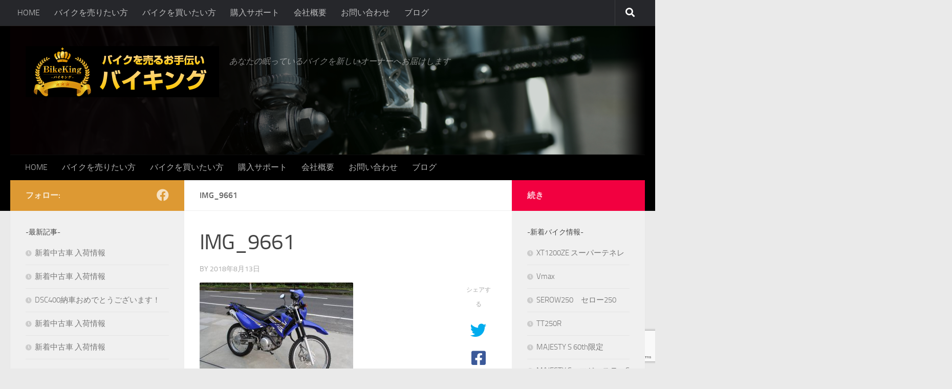

--- FILE ---
content_type: text/html; charset=UTF-8
request_url: https://bike-king.jp/second_bike/634/img_9661
body_size: 16641
content:
<!DOCTYPE html>
<html class="no-js" dir="ltr" lang="ja" prefix="og: https://ogp.me/ns#">
<head>
  <meta charset="UTF-8">
  <meta name="viewport" content="width=device-width, initial-scale=1.0">
  <link rel="profile" href="https://gmpg.org/xfn/11" />
  <link rel="pingback" href="https://bike-king.jp/xmlrpc.php">

  <title>IMG_9661 | 中古バイクの販売ならバイキング-bikeking-</title>

		<!-- All in One SEO 4.9.3 - aioseo.com -->
	<meta name="robots" content="max-image-preview:large" />
	<meta name="author" content="Bike-King"/>
	<link rel="canonical" href="https://bike-king.jp/second_bike/634/img_9661" />
	<meta name="generator" content="All in One SEO (AIOSEO) 4.9.3" />
		<meta property="og:locale" content="ja_JP" />
		<meta property="og:site_name" content="中古バイクの販売ならバイキング-bikeking- | あなたの眠っているバイクを新しいオーナーへお届けします" />
		<meta property="og:type" content="article" />
		<meta property="og:title" content="IMG_9661 | 中古バイクの販売ならバイキング-bikeking-" />
		<meta property="og:url" content="https://bike-king.jp/second_bike/634/img_9661" />
		<meta property="og:image" content="https://bike-king.jp/wp-content/uploads/2017/11/logo.png" />
		<meta property="og:image:secure_url" content="https://bike-king.jp/wp-content/uploads/2017/11/logo.png" />
		<meta property="article:published_time" content="2018-08-13T11:04:29+00:00" />
		<meta property="article:modified_time" content="2018-08-13T11:04:29+00:00" />
		<meta name="twitter:card" content="summary" />
		<meta name="twitter:title" content="IMG_9661 | 中古バイクの販売ならバイキング-bikeking-" />
		<meta name="twitter:image" content="https://bike-king.jp/wp-content/uploads/2017/11/logo.png" />
		<script type="application/ld+json" class="aioseo-schema">
			{"@context":"https:\/\/schema.org","@graph":[{"@type":"BreadcrumbList","@id":"https:\/\/bike-king.jp\/second_bike\/634\/img_9661#breadcrumblist","itemListElement":[{"@type":"ListItem","@id":"https:\/\/bike-king.jp#listItem","position":1,"name":"\u30db\u30fc\u30e0","item":"https:\/\/bike-king.jp","nextItem":{"@type":"ListItem","@id":"https:\/\/bike-king.jp\/second_bike\/634\/img_9661#listItem","name":"IMG_9661"}},{"@type":"ListItem","@id":"https:\/\/bike-king.jp\/second_bike\/634\/img_9661#listItem","position":2,"name":"IMG_9661","previousItem":{"@type":"ListItem","@id":"https:\/\/bike-king.jp#listItem","name":"\u30db\u30fc\u30e0"}}]},{"@type":"ItemPage","@id":"https:\/\/bike-king.jp\/second_bike\/634\/img_9661#itempage","url":"https:\/\/bike-king.jp\/second_bike\/634\/img_9661","name":"IMG_9661 | \u4e2d\u53e4\u30d0\u30a4\u30af\u306e\u8ca9\u58f2\u306a\u3089\u30d0\u30a4\u30ad\u30f3\u30b0-bikeking-","inLanguage":"ja","isPartOf":{"@id":"https:\/\/bike-king.jp\/#website"},"breadcrumb":{"@id":"https:\/\/bike-king.jp\/second_bike\/634\/img_9661#breadcrumblist"},"author":{"@id":"https:\/\/bike-king.jp\/author\/futami#author"},"creator":{"@id":"https:\/\/bike-king.jp\/author\/futami#author"},"datePublished":"2018-08-13T20:04:29+09:00","dateModified":"2018-08-13T20:04:29+09:00"},{"@type":"Organization","@id":"https:\/\/bike-king.jp\/#organization","name":"\u4e2d\u53e4\u30d0\u30a4\u30af\u306e\u8ca9\u58f2\u306a\u3089\u30d0\u30a4\u30ad\u30f3\u30b0-bikeking-","description":"\u3042\u306a\u305f\u306e\u7720\u3063\u3066\u3044\u308b\u30d0\u30a4\u30af\u3092\u65b0\u3057\u3044\u30aa\u30fc\u30ca\u30fc\u3078\u304a\u5c4a\u3051\u3057\u307e\u3059","url":"https:\/\/bike-king.jp\/","logo":{"@type":"ImageObject","url":"https:\/\/bike-king.jp\/wp-content\/uploads\/2017\/11\/logo.png","@id":"https:\/\/bike-king.jp\/second_bike\/634\/img_9661\/#organizationLogo","width":378,"height":100},"image":{"@id":"https:\/\/bike-king.jp\/second_bike\/634\/img_9661\/#organizationLogo"}},{"@type":"Person","@id":"https:\/\/bike-king.jp\/author\/futami#author","url":"https:\/\/bike-king.jp\/author\/futami","name":"Bike-King","image":{"@type":"ImageObject","@id":"https:\/\/bike-king.jp\/second_bike\/634\/img_9661#authorImage","url":"https:\/\/secure.gravatar.com\/avatar\/aa3af098df0da0cf5a572835ab8b7378c09bae3f75d077abbe320c8d2ec2cc97?s=96&d=mm&r=g","width":96,"height":96,"caption":"Bike-King"}},{"@type":"WebSite","@id":"https:\/\/bike-king.jp\/#website","url":"https:\/\/bike-king.jp\/","name":"\u4e2d\u53e4\u30d0\u30a4\u30af\u306e\u8ca9\u58f2\u306a\u3089\u30d0\u30a4\u30ad\u30f3\u30b0-bikeking-","description":"\u3042\u306a\u305f\u306e\u7720\u3063\u3066\u3044\u308b\u30d0\u30a4\u30af\u3092\u65b0\u3057\u3044\u30aa\u30fc\u30ca\u30fc\u3078\u304a\u5c4a\u3051\u3057\u307e\u3059","inLanguage":"ja","publisher":{"@id":"https:\/\/bike-king.jp\/#organization"}}]}
		</script>
		<!-- All in One SEO -->

<script>document.documentElement.className = document.documentElement.className.replace("no-js","js");</script>
<link rel='dns-prefetch' href='//secure.gravatar.com' />
<link rel='dns-prefetch' href='//stats.wp.com' />
<link rel='dns-prefetch' href='//widgets.wp.com' />
<link rel='dns-prefetch' href='//s0.wp.com' />
<link rel='dns-prefetch' href='//0.gravatar.com' />
<link rel='dns-prefetch' href='//1.gravatar.com' />
<link rel='dns-prefetch' href='//2.gravatar.com' />
<link rel='dns-prefetch' href='//v0.wordpress.com' />
<link rel="alternate" type="application/rss+xml" title="中古バイクの販売ならバイキング-bikeking- &raquo; フィード" href="https://bike-king.jp/feed" />
<link rel="alternate" type="application/rss+xml" title="中古バイクの販売ならバイキング-bikeking- &raquo; コメントフィード" href="https://bike-king.jp/comments/feed" />
<link rel="alternate" title="oEmbed (JSON)" type="application/json+oembed" href="https://bike-king.jp/wp-json/oembed/1.0/embed?url=https%3A%2F%2Fbike-king.jp%2Fsecond_bike%2F634%2Fimg_9661" />
<link rel="alternate" title="oEmbed (XML)" type="text/xml+oembed" href="https://bike-king.jp/wp-json/oembed/1.0/embed?url=https%3A%2F%2Fbike-king.jp%2Fsecond_bike%2F634%2Fimg_9661&#038;format=xml" />
		<!-- This site uses the Google Analytics by ExactMetrics plugin v8.11.1 - Using Analytics tracking - https://www.exactmetrics.com/ -->
		<!-- Note: ExactMetrics is not currently configured on this site. The site owner needs to authenticate with Google Analytics in the ExactMetrics settings panel. -->
					<!-- No tracking code set -->
				<!-- / Google Analytics by ExactMetrics -->
		<style id='wp-img-auto-sizes-contain-inline-css'>
img:is([sizes=auto i],[sizes^="auto," i]){contain-intrinsic-size:3000px 1500px}
/*# sourceURL=wp-img-auto-sizes-contain-inline-css */
</style>
<style id='wp-block-library-inline-css'>
:root{--wp-block-synced-color:#7a00df;--wp-block-synced-color--rgb:122,0,223;--wp-bound-block-color:var(--wp-block-synced-color);--wp-editor-canvas-background:#ddd;--wp-admin-theme-color:#007cba;--wp-admin-theme-color--rgb:0,124,186;--wp-admin-theme-color-darker-10:#006ba1;--wp-admin-theme-color-darker-10--rgb:0,107,160.5;--wp-admin-theme-color-darker-20:#005a87;--wp-admin-theme-color-darker-20--rgb:0,90,135;--wp-admin-border-width-focus:2px}@media (min-resolution:192dpi){:root{--wp-admin-border-width-focus:1.5px}}.wp-element-button{cursor:pointer}:root .has-very-light-gray-background-color{background-color:#eee}:root .has-very-dark-gray-background-color{background-color:#313131}:root .has-very-light-gray-color{color:#eee}:root .has-very-dark-gray-color{color:#313131}:root .has-vivid-green-cyan-to-vivid-cyan-blue-gradient-background{background:linear-gradient(135deg,#00d084,#0693e3)}:root .has-purple-crush-gradient-background{background:linear-gradient(135deg,#34e2e4,#4721fb 50%,#ab1dfe)}:root .has-hazy-dawn-gradient-background{background:linear-gradient(135deg,#faaca8,#dad0ec)}:root .has-subdued-olive-gradient-background{background:linear-gradient(135deg,#fafae1,#67a671)}:root .has-atomic-cream-gradient-background{background:linear-gradient(135deg,#fdd79a,#004a59)}:root .has-nightshade-gradient-background{background:linear-gradient(135deg,#330968,#31cdcf)}:root .has-midnight-gradient-background{background:linear-gradient(135deg,#020381,#2874fc)}:root{--wp--preset--font-size--normal:16px;--wp--preset--font-size--huge:42px}.has-regular-font-size{font-size:1em}.has-larger-font-size{font-size:2.625em}.has-normal-font-size{font-size:var(--wp--preset--font-size--normal)}.has-huge-font-size{font-size:var(--wp--preset--font-size--huge)}.has-text-align-center{text-align:center}.has-text-align-left{text-align:left}.has-text-align-right{text-align:right}.has-fit-text{white-space:nowrap!important}#end-resizable-editor-section{display:none}.aligncenter{clear:both}.items-justified-left{justify-content:flex-start}.items-justified-center{justify-content:center}.items-justified-right{justify-content:flex-end}.items-justified-space-between{justify-content:space-between}.screen-reader-text{border:0;clip-path:inset(50%);height:1px;margin:-1px;overflow:hidden;padding:0;position:absolute;width:1px;word-wrap:normal!important}.screen-reader-text:focus{background-color:#ddd;clip-path:none;color:#444;display:block;font-size:1em;height:auto;left:5px;line-height:normal;padding:15px 23px 14px;text-decoration:none;top:5px;width:auto;z-index:100000}html :where(.has-border-color){border-style:solid}html :where([style*=border-top-color]){border-top-style:solid}html :where([style*=border-right-color]){border-right-style:solid}html :where([style*=border-bottom-color]){border-bottom-style:solid}html :where([style*=border-left-color]){border-left-style:solid}html :where([style*=border-width]){border-style:solid}html :where([style*=border-top-width]){border-top-style:solid}html :where([style*=border-right-width]){border-right-style:solid}html :where([style*=border-bottom-width]){border-bottom-style:solid}html :where([style*=border-left-width]){border-left-style:solid}html :where(img[class*=wp-image-]){height:auto;max-width:100%}:where(figure){margin:0 0 1em}html :where(.is-position-sticky){--wp-admin--admin-bar--position-offset:var(--wp-admin--admin-bar--height,0px)}@media screen and (max-width:600px){html :where(.is-position-sticky){--wp-admin--admin-bar--position-offset:0px}}

/*# sourceURL=wp-block-library-inline-css */
</style><style id='global-styles-inline-css'>
:root{--wp--preset--aspect-ratio--square: 1;--wp--preset--aspect-ratio--4-3: 4/3;--wp--preset--aspect-ratio--3-4: 3/4;--wp--preset--aspect-ratio--3-2: 3/2;--wp--preset--aspect-ratio--2-3: 2/3;--wp--preset--aspect-ratio--16-9: 16/9;--wp--preset--aspect-ratio--9-16: 9/16;--wp--preset--color--black: #000000;--wp--preset--color--cyan-bluish-gray: #abb8c3;--wp--preset--color--white: #ffffff;--wp--preset--color--pale-pink: #f78da7;--wp--preset--color--vivid-red: #cf2e2e;--wp--preset--color--luminous-vivid-orange: #ff6900;--wp--preset--color--luminous-vivid-amber: #fcb900;--wp--preset--color--light-green-cyan: #7bdcb5;--wp--preset--color--vivid-green-cyan: #00d084;--wp--preset--color--pale-cyan-blue: #8ed1fc;--wp--preset--color--vivid-cyan-blue: #0693e3;--wp--preset--color--vivid-purple: #9b51e0;--wp--preset--gradient--vivid-cyan-blue-to-vivid-purple: linear-gradient(135deg,rgb(6,147,227) 0%,rgb(155,81,224) 100%);--wp--preset--gradient--light-green-cyan-to-vivid-green-cyan: linear-gradient(135deg,rgb(122,220,180) 0%,rgb(0,208,130) 100%);--wp--preset--gradient--luminous-vivid-amber-to-luminous-vivid-orange: linear-gradient(135deg,rgb(252,185,0) 0%,rgb(255,105,0) 100%);--wp--preset--gradient--luminous-vivid-orange-to-vivid-red: linear-gradient(135deg,rgb(255,105,0) 0%,rgb(207,46,46) 100%);--wp--preset--gradient--very-light-gray-to-cyan-bluish-gray: linear-gradient(135deg,rgb(238,238,238) 0%,rgb(169,184,195) 100%);--wp--preset--gradient--cool-to-warm-spectrum: linear-gradient(135deg,rgb(74,234,220) 0%,rgb(151,120,209) 20%,rgb(207,42,186) 40%,rgb(238,44,130) 60%,rgb(251,105,98) 80%,rgb(254,248,76) 100%);--wp--preset--gradient--blush-light-purple: linear-gradient(135deg,rgb(255,206,236) 0%,rgb(152,150,240) 100%);--wp--preset--gradient--blush-bordeaux: linear-gradient(135deg,rgb(254,205,165) 0%,rgb(254,45,45) 50%,rgb(107,0,62) 100%);--wp--preset--gradient--luminous-dusk: linear-gradient(135deg,rgb(255,203,112) 0%,rgb(199,81,192) 50%,rgb(65,88,208) 100%);--wp--preset--gradient--pale-ocean: linear-gradient(135deg,rgb(255,245,203) 0%,rgb(182,227,212) 50%,rgb(51,167,181) 100%);--wp--preset--gradient--electric-grass: linear-gradient(135deg,rgb(202,248,128) 0%,rgb(113,206,126) 100%);--wp--preset--gradient--midnight: linear-gradient(135deg,rgb(2,3,129) 0%,rgb(40,116,252) 100%);--wp--preset--font-size--small: 13px;--wp--preset--font-size--medium: 20px;--wp--preset--font-size--large: 36px;--wp--preset--font-size--x-large: 42px;--wp--preset--spacing--20: 0.44rem;--wp--preset--spacing--30: 0.67rem;--wp--preset--spacing--40: 1rem;--wp--preset--spacing--50: 1.5rem;--wp--preset--spacing--60: 2.25rem;--wp--preset--spacing--70: 3.38rem;--wp--preset--spacing--80: 5.06rem;--wp--preset--shadow--natural: 6px 6px 9px rgba(0, 0, 0, 0.2);--wp--preset--shadow--deep: 12px 12px 50px rgba(0, 0, 0, 0.4);--wp--preset--shadow--sharp: 6px 6px 0px rgba(0, 0, 0, 0.2);--wp--preset--shadow--outlined: 6px 6px 0px -3px rgb(255, 255, 255), 6px 6px rgb(0, 0, 0);--wp--preset--shadow--crisp: 6px 6px 0px rgb(0, 0, 0);}:where(.is-layout-flex){gap: 0.5em;}:where(.is-layout-grid){gap: 0.5em;}body .is-layout-flex{display: flex;}.is-layout-flex{flex-wrap: wrap;align-items: center;}.is-layout-flex > :is(*, div){margin: 0;}body .is-layout-grid{display: grid;}.is-layout-grid > :is(*, div){margin: 0;}:where(.wp-block-columns.is-layout-flex){gap: 2em;}:where(.wp-block-columns.is-layout-grid){gap: 2em;}:where(.wp-block-post-template.is-layout-flex){gap: 1.25em;}:where(.wp-block-post-template.is-layout-grid){gap: 1.25em;}.has-black-color{color: var(--wp--preset--color--black) !important;}.has-cyan-bluish-gray-color{color: var(--wp--preset--color--cyan-bluish-gray) !important;}.has-white-color{color: var(--wp--preset--color--white) !important;}.has-pale-pink-color{color: var(--wp--preset--color--pale-pink) !important;}.has-vivid-red-color{color: var(--wp--preset--color--vivid-red) !important;}.has-luminous-vivid-orange-color{color: var(--wp--preset--color--luminous-vivid-orange) !important;}.has-luminous-vivid-amber-color{color: var(--wp--preset--color--luminous-vivid-amber) !important;}.has-light-green-cyan-color{color: var(--wp--preset--color--light-green-cyan) !important;}.has-vivid-green-cyan-color{color: var(--wp--preset--color--vivid-green-cyan) !important;}.has-pale-cyan-blue-color{color: var(--wp--preset--color--pale-cyan-blue) !important;}.has-vivid-cyan-blue-color{color: var(--wp--preset--color--vivid-cyan-blue) !important;}.has-vivid-purple-color{color: var(--wp--preset--color--vivid-purple) !important;}.has-black-background-color{background-color: var(--wp--preset--color--black) !important;}.has-cyan-bluish-gray-background-color{background-color: var(--wp--preset--color--cyan-bluish-gray) !important;}.has-white-background-color{background-color: var(--wp--preset--color--white) !important;}.has-pale-pink-background-color{background-color: var(--wp--preset--color--pale-pink) !important;}.has-vivid-red-background-color{background-color: var(--wp--preset--color--vivid-red) !important;}.has-luminous-vivid-orange-background-color{background-color: var(--wp--preset--color--luminous-vivid-orange) !important;}.has-luminous-vivid-amber-background-color{background-color: var(--wp--preset--color--luminous-vivid-amber) !important;}.has-light-green-cyan-background-color{background-color: var(--wp--preset--color--light-green-cyan) !important;}.has-vivid-green-cyan-background-color{background-color: var(--wp--preset--color--vivid-green-cyan) !important;}.has-pale-cyan-blue-background-color{background-color: var(--wp--preset--color--pale-cyan-blue) !important;}.has-vivid-cyan-blue-background-color{background-color: var(--wp--preset--color--vivid-cyan-blue) !important;}.has-vivid-purple-background-color{background-color: var(--wp--preset--color--vivid-purple) !important;}.has-black-border-color{border-color: var(--wp--preset--color--black) !important;}.has-cyan-bluish-gray-border-color{border-color: var(--wp--preset--color--cyan-bluish-gray) !important;}.has-white-border-color{border-color: var(--wp--preset--color--white) !important;}.has-pale-pink-border-color{border-color: var(--wp--preset--color--pale-pink) !important;}.has-vivid-red-border-color{border-color: var(--wp--preset--color--vivid-red) !important;}.has-luminous-vivid-orange-border-color{border-color: var(--wp--preset--color--luminous-vivid-orange) !important;}.has-luminous-vivid-amber-border-color{border-color: var(--wp--preset--color--luminous-vivid-amber) !important;}.has-light-green-cyan-border-color{border-color: var(--wp--preset--color--light-green-cyan) !important;}.has-vivid-green-cyan-border-color{border-color: var(--wp--preset--color--vivid-green-cyan) !important;}.has-pale-cyan-blue-border-color{border-color: var(--wp--preset--color--pale-cyan-blue) !important;}.has-vivid-cyan-blue-border-color{border-color: var(--wp--preset--color--vivid-cyan-blue) !important;}.has-vivid-purple-border-color{border-color: var(--wp--preset--color--vivid-purple) !important;}.has-vivid-cyan-blue-to-vivid-purple-gradient-background{background: var(--wp--preset--gradient--vivid-cyan-blue-to-vivid-purple) !important;}.has-light-green-cyan-to-vivid-green-cyan-gradient-background{background: var(--wp--preset--gradient--light-green-cyan-to-vivid-green-cyan) !important;}.has-luminous-vivid-amber-to-luminous-vivid-orange-gradient-background{background: var(--wp--preset--gradient--luminous-vivid-amber-to-luminous-vivid-orange) !important;}.has-luminous-vivid-orange-to-vivid-red-gradient-background{background: var(--wp--preset--gradient--luminous-vivid-orange-to-vivid-red) !important;}.has-very-light-gray-to-cyan-bluish-gray-gradient-background{background: var(--wp--preset--gradient--very-light-gray-to-cyan-bluish-gray) !important;}.has-cool-to-warm-spectrum-gradient-background{background: var(--wp--preset--gradient--cool-to-warm-spectrum) !important;}.has-blush-light-purple-gradient-background{background: var(--wp--preset--gradient--blush-light-purple) !important;}.has-blush-bordeaux-gradient-background{background: var(--wp--preset--gradient--blush-bordeaux) !important;}.has-luminous-dusk-gradient-background{background: var(--wp--preset--gradient--luminous-dusk) !important;}.has-pale-ocean-gradient-background{background: var(--wp--preset--gradient--pale-ocean) !important;}.has-electric-grass-gradient-background{background: var(--wp--preset--gradient--electric-grass) !important;}.has-midnight-gradient-background{background: var(--wp--preset--gradient--midnight) !important;}.has-small-font-size{font-size: var(--wp--preset--font-size--small) !important;}.has-medium-font-size{font-size: var(--wp--preset--font-size--medium) !important;}.has-large-font-size{font-size: var(--wp--preset--font-size--large) !important;}.has-x-large-font-size{font-size: var(--wp--preset--font-size--x-large) !important;}
/*# sourceURL=global-styles-inline-css */
</style>

<style id='classic-theme-styles-inline-css'>
/*! This file is auto-generated */
.wp-block-button__link{color:#fff;background-color:#32373c;border-radius:9999px;box-shadow:none;text-decoration:none;padding:calc(.667em + 2px) calc(1.333em + 2px);font-size:1.125em}.wp-block-file__button{background:#32373c;color:#fff;text-decoration:none}
/*# sourceURL=/wp-includes/css/classic-themes.min.css */
</style>
<link rel='stylesheet' id='contact-form-7-css' href='https://bike-king.jp/wp-content/plugins/contact-form-7/includes/css/styles.css?ver=6.1.4' media='all' />
<link rel='stylesheet' id='parent-style-css' href='https://bike-king.jp/wp-content/themes/hueman/style.css?ver=22061f7a9d9a8a88a28090e2b7aa35d4' media='all' />
<link rel='stylesheet' id='hueman-main-style-css' href='https://bike-king.jp/wp-content/themes/hueman/assets/front/css/main.min.css?ver=3.7.27' media='all' />
<style id='hueman-main-style-inline-css'>
body { font-size:1.00rem; }@media only screen and (min-width: 720px) {
        .nav > li { font-size:1.00rem; }
      }::selection { background-color: #dd9933; }
::-moz-selection { background-color: #dd9933; }a,a>span.hu-external::after,.themeform label .required,#flexslider-featured .flex-direction-nav .flex-next:hover,#flexslider-featured .flex-direction-nav .flex-prev:hover,.post-hover:hover .post-title a,.post-title a:hover,.sidebar.s1 .post-nav li a:hover i,.content .post-nav li a:hover i,.post-related a:hover,.sidebar.s1 .widget_rss ul li a,#footer .widget_rss ul li a,.sidebar.s1 .widget_calendar a,#footer .widget_calendar a,.sidebar.s1 .alx-tab .tab-item-category a,.sidebar.s1 .alx-posts .post-item-category a,.sidebar.s1 .alx-tab li:hover .tab-item-title a,.sidebar.s1 .alx-tab li:hover .tab-item-comment a,.sidebar.s1 .alx-posts li:hover .post-item-title a,#footer .alx-tab .tab-item-category a,#footer .alx-posts .post-item-category a,#footer .alx-tab li:hover .tab-item-title a,#footer .alx-tab li:hover .tab-item-comment a,#footer .alx-posts li:hover .post-item-title a,.comment-tabs li.active a,.comment-awaiting-moderation,.child-menu a:hover,.child-menu .current_page_item > a,.wp-pagenavi a{ color: #dd9933; }input[type="submit"],.themeform button[type="submit"],.sidebar.s1 .sidebar-top,.sidebar.s1 .sidebar-toggle,#flexslider-featured .flex-control-nav li a.flex-active,.post-tags a:hover,.sidebar.s1 .widget_calendar caption,#footer .widget_calendar caption,.author-bio .bio-avatar:after,.commentlist li.bypostauthor > .comment-body:after,.commentlist li.comment-author-admin > .comment-body:after{ background-color: #dd9933; }.post-format .format-container { border-color: #dd9933; }.sidebar.s1 .alx-tabs-nav li.active a,#footer .alx-tabs-nav li.active a,.comment-tabs li.active a,.wp-pagenavi a:hover,.wp-pagenavi a:active,.wp-pagenavi span.current{ border-bottom-color: #dd9933!important; }.sidebar.s2 .post-nav li a:hover i,
.sidebar.s2 .widget_rss ul li a,
.sidebar.s2 .widget_calendar a,
.sidebar.s2 .alx-tab .tab-item-category a,
.sidebar.s2 .alx-posts .post-item-category a,
.sidebar.s2 .alx-tab li:hover .tab-item-title a,
.sidebar.s2 .alx-tab li:hover .tab-item-comment a,
.sidebar.s2 .alx-posts li:hover .post-item-title a { color: #f20040; }
.sidebar.s2 .sidebar-top,.sidebar.s2 .sidebar-toggle,.post-comments,.jp-play-bar,.jp-volume-bar-value,.sidebar.s2 .widget_calendar caption{ background-color: #f20040; }.sidebar.s2 .alx-tabs-nav li.active a { border-bottom-color: #f20040; }
.post-comments::before { border-right-color: #f20040; }
      .search-expand,
              #nav-topbar.nav-container { background-color: #26272b}@media only screen and (min-width: 720px) {
                #nav-topbar .nav ul { background-color: #26272b; }
              }.is-scrolled #header .nav-container.desktop-sticky,
              .is-scrolled #header .search-expand { background-color: #26272b; background-color: rgba(38,39,43,0.90) }.is-scrolled .topbar-transparent #nav-topbar.desktop-sticky .nav ul { background-color: #26272b; background-color: rgba(38,39,43,0.95) }#header { background-color: #000000; }
@media only screen and (min-width: 720px) {
  #nav-header .nav ul { background-color: #000000; }
}
        #header #nav-mobile { background-color: #000000; }.is-scrolled #header #nav-mobile { background-color: #000000; background-color: rgba(0,0,0,0.90) }#nav-header.nav-container, #main-header-search .search-expand { background-color: #000000; }
@media only screen and (min-width: 720px) {
  #nav-header .nav ul { background-color: #000000; }
}
        #footer-bottom { background-color: #000000; }.site-title a img { max-height: 100px; }img { -webkit-border-radius: 2px; border-radius: 2px; }body { background-color: #eaeaea; }
/*# sourceURL=hueman-main-style-inline-css */
</style>
<link rel='stylesheet' id='theme-stylesheet-css' href='https://bike-king.jp/wp-content/themes/hueman-child/style.css?ver=22061f7a9d9a8a88a28090e2b7aa35d4' media='all' />
<link rel='stylesheet' id='hueman-font-awesome-css' href='https://bike-king.jp/wp-content/themes/hueman/assets/front/css/font-awesome.min.css?ver=3.7.27' media='all' />
<link rel='stylesheet' id='jetpack_likes-css' href='https://bike-king.jp/wp-content/plugins/jetpack/modules/likes/style.css?ver=15.4' media='all' />
<link rel='stylesheet' id='fancybox-css' href='https://bike-king.jp/wp-content/plugins/easy-fancybox/fancybox/1.5.4/jquery.fancybox.min.css?ver=22061f7a9d9a8a88a28090e2b7aa35d4' media='screen' />
<style id='fancybox-inline-css'>
#fancybox-outer{background:#ffffff}#fancybox-content{background:#ffffff;border-color:#ffffff;color:#000000;}#fancybox-title,#fancybox-title-float-main{color:#fff}
/*# sourceURL=fancybox-inline-css */
</style>
<script src="https://bike-king.jp/wp-includes/js/jquery/jquery.min.js?ver=3.7.1" id="jquery-core-js"></script>
<script src="https://bike-king.jp/wp-includes/js/jquery/jquery-migrate.min.js?ver=3.4.1" id="jquery-migrate-js"></script>
<link rel="https://api.w.org/" href="https://bike-king.jp/wp-json/" /><link rel="alternate" title="JSON" type="application/json" href="https://bike-king.jp/wp-json/wp/v2/media/636" />	<style>img#wpstats{display:none}</style>
		    <link rel="preload" as="font" type="font/woff2" href="https://bike-king.jp/wp-content/themes/hueman/assets/front/webfonts/fa-brands-400.woff2?v=5.15.2" crossorigin="anonymous"/>
    <link rel="preload" as="font" type="font/woff2" href="https://bike-king.jp/wp-content/themes/hueman/assets/front/webfonts/fa-regular-400.woff2?v=5.15.2" crossorigin="anonymous"/>
    <link rel="preload" as="font" type="font/woff2" href="https://bike-king.jp/wp-content/themes/hueman/assets/front/webfonts/fa-solid-900.woff2?v=5.15.2" crossorigin="anonymous"/>
  <link rel="preload" as="font" type="font/woff" href="https://bike-king.jp/wp-content/themes/hueman/assets/front/fonts/titillium-light-webfont.woff" crossorigin="anonymous"/>
<link rel="preload" as="font" type="font/woff" href="https://bike-king.jp/wp-content/themes/hueman/assets/front/fonts/titillium-lightitalic-webfont.woff" crossorigin="anonymous"/>
<link rel="preload" as="font" type="font/woff" href="https://bike-king.jp/wp-content/themes/hueman/assets/front/fonts/titillium-regular-webfont.woff" crossorigin="anonymous"/>
<link rel="preload" as="font" type="font/woff" href="https://bike-king.jp/wp-content/themes/hueman/assets/front/fonts/titillium-regularitalic-webfont.woff" crossorigin="anonymous"/>
<link rel="preload" as="font" type="font/woff" href="https://bike-king.jp/wp-content/themes/hueman/assets/front/fonts/titillium-semibold-webfont.woff" crossorigin="anonymous"/>
<style>
  /*  base : fonts
/* ------------------------------------ */
body { font-family: "Titillium", Arial, sans-serif; }
@font-face {
  font-family: 'Titillium';
  src: url('https://bike-king.jp/wp-content/themes/hueman/assets/front/fonts/titillium-light-webfont.eot');
  src: url('https://bike-king.jp/wp-content/themes/hueman/assets/front/fonts/titillium-light-webfont.svg#titillium-light-webfont') format('svg'),
     url('https://bike-king.jp/wp-content/themes/hueman/assets/front/fonts/titillium-light-webfont.eot?#iefix') format('embedded-opentype'),
     url('https://bike-king.jp/wp-content/themes/hueman/assets/front/fonts/titillium-light-webfont.woff') format('woff'),
     url('https://bike-king.jp/wp-content/themes/hueman/assets/front/fonts/titillium-light-webfont.ttf') format('truetype');
  font-weight: 300;
  font-style: normal;
}
@font-face {
  font-family: 'Titillium';
  src: url('https://bike-king.jp/wp-content/themes/hueman/assets/front/fonts/titillium-lightitalic-webfont.eot');
  src: url('https://bike-king.jp/wp-content/themes/hueman/assets/front/fonts/titillium-lightitalic-webfont.svg#titillium-lightitalic-webfont') format('svg'),
     url('https://bike-king.jp/wp-content/themes/hueman/assets/front/fonts/titillium-lightitalic-webfont.eot?#iefix') format('embedded-opentype'),
     url('https://bike-king.jp/wp-content/themes/hueman/assets/front/fonts/titillium-lightitalic-webfont.woff') format('woff'),
     url('https://bike-king.jp/wp-content/themes/hueman/assets/front/fonts/titillium-lightitalic-webfont.ttf') format('truetype');
  font-weight: 300;
  font-style: italic;
}
@font-face {
  font-family: 'Titillium';
  src: url('https://bike-king.jp/wp-content/themes/hueman/assets/front/fonts/titillium-regular-webfont.eot');
  src: url('https://bike-king.jp/wp-content/themes/hueman/assets/front/fonts/titillium-regular-webfont.svg#titillium-regular-webfont') format('svg'),
     url('https://bike-king.jp/wp-content/themes/hueman/assets/front/fonts/titillium-regular-webfont.eot?#iefix') format('embedded-opentype'),
     url('https://bike-king.jp/wp-content/themes/hueman/assets/front/fonts/titillium-regular-webfont.woff') format('woff'),
     url('https://bike-king.jp/wp-content/themes/hueman/assets/front/fonts/titillium-regular-webfont.ttf') format('truetype');
  font-weight: 400;
  font-style: normal;
}
@font-face {
  font-family: 'Titillium';
  src: url('https://bike-king.jp/wp-content/themes/hueman/assets/front/fonts/titillium-regularitalic-webfont.eot');
  src: url('https://bike-king.jp/wp-content/themes/hueman/assets/front/fonts/titillium-regularitalic-webfont.svg#titillium-regular-webfont') format('svg'),
     url('https://bike-king.jp/wp-content/themes/hueman/assets/front/fonts/titillium-regularitalic-webfont.eot?#iefix') format('embedded-opentype'),
     url('https://bike-king.jp/wp-content/themes/hueman/assets/front/fonts/titillium-regularitalic-webfont.woff') format('woff'),
     url('https://bike-king.jp/wp-content/themes/hueman/assets/front/fonts/titillium-regularitalic-webfont.ttf') format('truetype');
  font-weight: 400;
  font-style: italic;
}
@font-face {
    font-family: 'Titillium';
    src: url('https://bike-king.jp/wp-content/themes/hueman/assets/front/fonts/titillium-semibold-webfont.eot');
    src: url('https://bike-king.jp/wp-content/themes/hueman/assets/front/fonts/titillium-semibold-webfont.svg#titillium-semibold-webfont') format('svg'),
         url('https://bike-king.jp/wp-content/themes/hueman/assets/front/fonts/titillium-semibold-webfont.eot?#iefix') format('embedded-opentype'),
         url('https://bike-king.jp/wp-content/themes/hueman/assets/front/fonts/titillium-semibold-webfont.woff') format('woff'),
         url('https://bike-king.jp/wp-content/themes/hueman/assets/front/fonts/titillium-semibold-webfont.ttf') format('truetype');
  font-weight: 600;
  font-style: normal;
}
</style>
  <!--[if lt IE 9]>
<script src="https://bike-king.jp/wp-content/themes/hueman/assets/front/js/ie/html5shiv-printshiv.min.js"></script>
<script src="https://bike-king.jp/wp-content/themes/hueman/assets/front/js/ie/selectivizr.js"></script>
<![endif]-->
<link rel="icon" href="https://bike-king.jp/wp-content/uploads/2017/11/cropped-site_icon-150x150.png" sizes="32x32" />
<link rel="icon" href="https://bike-king.jp/wp-content/uploads/2017/11/cropped-site_icon-300x300.png" sizes="192x192" />
<link rel="apple-touch-icon" href="https://bike-king.jp/wp-content/uploads/2017/11/cropped-site_icon-300x300.png" />
<meta name="msapplication-TileImage" content="https://bike-king.jp/wp-content/uploads/2017/11/cropped-site_icon-300x300.png" />
		<style id="wp-custom-css">
			.sale_list {
	float: left;
	width: 46%;
	padding-right: 2%;
	padding-left: 2%;
}
.body_price td {
	font-weight: bold;
	color: #F00;
}
.body_total td {
	font-weight: bold;
}
.ph_list img {
	float: left;
	width: 46%;
	margin-top: 10px;
	margin-right: 2%;
	margin-left: 2%;
}
a.selform {
	font-size: 1.5em;
	font-weight: bold;
	color: #FFF;
	background-color: #096;
	text-align: center;
	display: block;
	padding: 20px;
	margin-right: auto;
	margin-left: auto;
	width: 100%;
}
.entry h2 {
	padding-top: 5px;
	padding-right: 5px;
	padding-bottom: 5px;
	padding-left: 20px;
	border-bottom-width: 1px;
	border-left-width: 10px;
	border-bottom-style: dashed;
	border-left-style: solid;
	border-bottom-color: #C33;
	border-left-color: #C33;
}
.entry h3 {
	color: #FFF;
	background-color: #C33;
	padding: 5px;
}
h3.sale_bike_title {
	background-color: #FFF;
	border-bottom-width: 1px;
	border-bottom-style: dashed;
	border-bottom-color: #C33;
	font-size: 1.2em;
}		</style>
		</head>

<body data-rsssl=1 class="attachment wp-singular attachment-template-default single single-attachment postid-636 attachmentid-636 attachment-jpeg wp-custom-logo wp-embed-responsive wp-theme-hueman wp-child-theme-hueman-child col-3cm full-width topbar-enabled header-desktop-sticky header-mobile-sticky hueman-3-7-27-with-child-theme chrome">
<div id="wrapper">
  <a class="screen-reader-text skip-link" href="#content">コンテンツへスキップ</a>
  
  <header id="header" class="main-menu-mobile-on one-mobile-menu main_menu header-ads-desktop  topbar-transparent has-header-img">
        <nav class="nav-container group mobile-menu mobile-sticky " id="nav-mobile" data-menu-id="header-1">
  <div class="mobile-title-logo-in-header"><p class="site-title">                  <a class="custom-logo-link" href="https://bike-king.jp/" rel="home" title="中古バイクの販売ならバイキング-bikeking- | ホームページ"><img src="https://bike-king.jp/wp-content/uploads/2017/11/logo.png" alt="中古バイクの販売ならバイキング-bikeking-" width="378" height="100"/></a>                </p></div>
        
                    <!-- <div class="ham__navbar-toggler collapsed" aria-expanded="false">
          <div class="ham__navbar-span-wrapper">
            <span class="ham-toggler-menu__span"></span>
          </div>
        </div> -->
        <button class="ham__navbar-toggler-two collapsed" title="Menu" aria-expanded="false">
          <span class="ham__navbar-span-wrapper">
            <span class="line line-1"></span>
            <span class="line line-2"></span>
            <span class="line line-3"></span>
          </span>
        </button>
            
      <div class="nav-text"></div>
      <div class="nav-wrap container">
                  <ul class="nav container-inner group mobile-search">
                            <li>
                  <form role="search" method="get" class="search-form" action="https://bike-king.jp/">
				<label>
					<span class="screen-reader-text">検索:</span>
					<input type="search" class="search-field" placeholder="検索&hellip;" value="" name="s" />
				</label>
				<input type="submit" class="search-submit" value="検索" />
			</form>                </li>
                      </ul>
                <ul id="menu-g_navi" class="nav container-inner group"><li id="menu-item-48" class="menu-item menu-item-type-custom menu-item-object-custom menu-item-home menu-item-48"><a href="https://bike-king.jp/">HOME</a></li>
<li id="menu-item-52" class="menu-item menu-item-type-post_type menu-item-object-page menu-item-52"><a href="https://bike-king.jp/sell">バイクを売りたい方</a></li>
<li id="menu-item-53" class="menu-item menu-item-type-post_type menu-item-object-page menu-item-53"><a href="https://bike-king.jp/buy">バイクを買いたい方</a></li>
<li id="menu-item-56" class="menu-item menu-item-type-post_type menu-item-object-page menu-item-56"><a href="https://bike-king.jp/support">購入サポート</a></li>
<li id="menu-item-55" class="menu-item menu-item-type-post_type menu-item-object-page menu-item-55"><a href="https://bike-king.jp/about">会社概要</a></li>
<li id="menu-item-50" class="menu-item menu-item-type-post_type menu-item-object-page menu-item-50"><a href="https://bike-king.jp/inquiry">お問い合わせ</a></li>
<li id="menu-item-116" class="menu-item menu-item-type-taxonomy menu-item-object-category menu-item-116"><a href="https://bike-king.jp/category/blog">ブログ</a></li>
</ul>      </div>
</nav><!--/#nav-topbar-->  
        <nav class="nav-container group desktop-menu desktop-sticky " id="nav-topbar" data-menu-id="header-2">
    <div class="nav-text"></div>
  <div class="topbar-toggle-down">
    <i class="fas fa-angle-double-down" aria-hidden="true" data-toggle="down" title="メニューを展開"></i>
    <i class="fas fa-angle-double-up" aria-hidden="true" data-toggle="up" title="メニューを閉じる"></i>
  </div>
  <div class="nav-wrap container">
    <ul id="menu-g_navi-1" class="nav container-inner group"><li class="menu-item menu-item-type-custom menu-item-object-custom menu-item-home menu-item-48"><a href="https://bike-king.jp/">HOME</a></li>
<li class="menu-item menu-item-type-post_type menu-item-object-page menu-item-52"><a href="https://bike-king.jp/sell">バイクを売りたい方</a></li>
<li class="menu-item menu-item-type-post_type menu-item-object-page menu-item-53"><a href="https://bike-king.jp/buy">バイクを買いたい方</a></li>
<li class="menu-item menu-item-type-post_type menu-item-object-page menu-item-56"><a href="https://bike-king.jp/support">購入サポート</a></li>
<li class="menu-item menu-item-type-post_type menu-item-object-page menu-item-55"><a href="https://bike-king.jp/about">会社概要</a></li>
<li class="menu-item menu-item-type-post_type menu-item-object-page menu-item-50"><a href="https://bike-king.jp/inquiry">お問い合わせ</a></li>
<li class="menu-item menu-item-type-taxonomy menu-item-object-category menu-item-116"><a href="https://bike-king.jp/category/blog">ブログ</a></li>
</ul>  </div>
      <div id="topbar-header-search" class="container">
      <div class="container-inner">
        <button class="toggle-search"><i class="fas fa-search"></i></button>
        <div class="search-expand">
          <div class="search-expand-inner"><form role="search" method="get" class="search-form" action="https://bike-king.jp/">
				<label>
					<span class="screen-reader-text">検索:</span>
					<input type="search" class="search-field" placeholder="検索&hellip;" value="" name="s" />
				</label>
				<input type="submit" class="search-submit" value="検索" />
			</form></div>
        </div>
      </div><!--/.container-inner-->
    </div><!--/.container-->
  
</nav><!--/#nav-topbar-->  
  <div class="container group">
        <div class="container-inner">

                <div id="header-image-wrap">
              <div class="group hu-pad central-header-zone">
                                        <div class="logo-tagline-group">
                          <p class="site-title">                  <a class="custom-logo-link" href="https://bike-king.jp/" rel="home" title="中古バイクの販売ならバイキング-bikeking- | ホームページ"><img src="https://bike-king.jp/wp-content/uploads/2017/11/logo.png" alt="中古バイクの販売ならバイキング-bikeking-" width="378" height="100"/></a>                </p>                                                        <p class="site-description">あなたの眠っているバイクを新しいオーナーへお届けします</p>
                                                </div>
                                                          <div id="header-widgets">
                                                </div><!--/#header-ads-->
                                </div>

              <a href="https://bike-king.jp/" rel="home"><img src="https://bike-king.jp/wp-content/uploads/2017/11/header_back3.png" width="1380" height="280" alt="" class="new-site-image" srcset="https://bike-king.jp/wp-content/uploads/2017/11/header_back3.png 1380w, https://bike-king.jp/wp-content/uploads/2017/11/header_back3-300x61.png 300w, https://bike-king.jp/wp-content/uploads/2017/11/header_back3-768x156.png 768w, https://bike-king.jp/wp-content/uploads/2017/11/header_back3-1024x208.png 1024w" sizes="(max-width: 1380px) 100vw, 1380px" decoding="async" fetchpriority="high" /></a>          </div>
      
                <nav class="nav-container group desktop-menu " id="nav-header" data-menu-id="header-3">
    <div class="nav-text"><!-- put your mobile menu text here --></div>

  <div class="nav-wrap container">
        <ul id="menu-g_navi-2" class="nav container-inner group"><li class="menu-item menu-item-type-custom menu-item-object-custom menu-item-home menu-item-48"><a href="https://bike-king.jp/">HOME</a></li>
<li class="menu-item menu-item-type-post_type menu-item-object-page menu-item-52"><a href="https://bike-king.jp/sell">バイクを売りたい方</a></li>
<li class="menu-item menu-item-type-post_type menu-item-object-page menu-item-53"><a href="https://bike-king.jp/buy">バイクを買いたい方</a></li>
<li class="menu-item menu-item-type-post_type menu-item-object-page menu-item-56"><a href="https://bike-king.jp/support">購入サポート</a></li>
<li class="menu-item menu-item-type-post_type menu-item-object-page menu-item-55"><a href="https://bike-king.jp/about">会社概要</a></li>
<li class="menu-item menu-item-type-post_type menu-item-object-page menu-item-50"><a href="https://bike-king.jp/inquiry">お問い合わせ</a></li>
<li class="menu-item menu-item-type-taxonomy menu-item-object-category menu-item-116"><a href="https://bike-king.jp/category/blog">ブログ</a></li>
</ul>  </div>
</nav><!--/#nav-header-->      
    </div><!--/.container-inner-->
      </div><!--/.container-->

</header><!--/#header-->
  
  <div class="container" id="page">
    <div class="container-inner">
            <div class="main">
        <div class="main-inner group">
          
              <main class="content" id="content">
              <div class="page-title hu-pad group">
          	        <h1>IMG_9661</h1>
    	
    </div><!--/.page-title-->
          <div class="hu-pad group">
              <article class="post-636 attachment type-attachment status-inherit hentry">
    <div class="post-inner group">

      <h1 class="post-title entry-title">IMG_9661</h1>
<p class="post-byline">by            <span class="published">2018年8月13日</span>
     </p>
      
      <div class="clear"></div>

      <div class="entry themeform share">
        <div class="entry-inner">

<!--購入用詳細ページ -->



          <p class="attachment"><a href='https://bike-king.jp/wp-content/uploads/2018/08/IMG_9661.jpg'><img decoding="async" width="300" height="200" src="https://bike-king.jp/wp-content/uploads/2018/08/IMG_9661-300x200.jpg" class="attachment-medium size-medium" alt="" srcset="https://bike-king.jp/wp-content/uploads/2018/08/IMG_9661-300x200.jpg 300w, https://bike-king.jp/wp-content/uploads/2018/08/IMG_9661.jpg 720w" sizes="(max-width: 300px) 100vw, 300px" data-attachment-id="636" data-permalink="https://bike-king.jp/second_bike/634/img_9661" data-orig-file="https://bike-king.jp/wp-content/uploads/2018/08/IMG_9661.jpg" data-orig-size="720,480" data-comments-opened="0" data-image-meta="{&quot;aperture&quot;:&quot;7.1&quot;,&quot;credit&quot;:&quot;&quot;,&quot;camera&quot;:&quot;Canon EOS 60D&quot;,&quot;caption&quot;:&quot;&quot;,&quot;created_timestamp&quot;:&quot;1532712249&quot;,&quot;copyright&quot;:&quot;&quot;,&quot;focal_length&quot;:&quot;21&quot;,&quot;iso&quot;:&quot;100&quot;,&quot;shutter_speed&quot;:&quot;0.00625&quot;,&quot;title&quot;:&quot;&quot;,&quot;orientation&quot;:&quot;1&quot;}" data-image-title="IMG_9661" data-image-description="" data-image-caption="" data-medium-file="https://bike-king.jp/wp-content/uploads/2018/08/IMG_9661-300x200.jpg" data-large-file="https://bike-king.jp/wp-content/uploads/2018/08/IMG_9661.jpg" /></a></p>


          <nav class="pagination group">
                      </nav><!--/.pagination-->
        </div>

        <div class="sharrre-container no-counter">
	<span>シェアする</span>
  	   <div id="twitter" data-url="https://bike-king.jp/second_bike/634/img_9661" data-text="IMG_9661" data-title="ツイート"><a class="box" href="#"><div class="count" href="#"><i class="fas fa-plus"></i></div><div class="share"><i class="fab fa-twitter"></i></div></a></div>
    	   <div id="facebook" data-url="https://bike-king.jp/second_bike/634/img_9661" data-text="IMG_9661" data-title="いいね"></div>
      </div><!--/.sharrre-container-->
<style type="text/css"></style>
<script type="text/javascript">
  	// Sharrre
  	jQuery( function($) {
      //<temporary>
      $('head').append( $( '<style>', { id : 'hide-sharre-count', type : 'text/css', html:'.sharrre-container.no-counter .box .count {display:none;}' } ) );
      //</temporary>
                		$('#twitter').sharrre({
        			share: {
        				twitter: true
        			},
        			template: '<a class="box" href="#"><div class="count"><i class="fa fa-plus"></i></div><div class="share"><i class="fab fa-twitter"></i></div></a>',
        			enableHover: false,
        			enableTracking: true,
        			buttons: { twitter: {via: ''}},
        			click: function(api, options){
        				api.simulateClick();
        				api.openPopup('twitter');
        			}
        		});
            		            $('#facebook').sharrre({
        			share: {
        				facebook: true
        			},
        			template: '<a class="box" href="#"><div class="count"><i class="fa fa-plus"></i></div><div class="share"><i class="fab fa-facebook-square"></i></div></a>',
        			enableHover: false,
        			enableTracking: true,
              buttons:{layout: 'box_count'},
        			click: function(api, options){
        				api.simulateClick();
        				api.openPopup('facebook');
        			}
        		});
                        
    		
    			// Scrollable sharrre bar, contributed by Erik Frye. Awesome!
    			var $_shareContainer = $(".sharrre-container"),
    			    $_header         = $('#header'),
    			    $_postEntry      = $('.entry'),
        			$window          = $(window),
        			startSharePosition = $_shareContainer.offset(),//object
        			contentBottom    = $_postEntry.offset().top + $_postEntry.outerHeight(),
        			topOfTemplate    = $_header.offset().top,
              topSpacing       = _setTopSpacing();

          //triggered on scroll
    			shareScroll = function(){
      				var scrollTop     = $window.scrollTop() + topOfTemplate,
      				    stopLocation  = contentBottom - ($_shareContainer.outerHeight() + topSpacing);

              $_shareContainer.css({position : 'fixed'});

      				if( scrollTop > stopLocation ){
      					  $_shareContainer.css( { position:'relative' } );
                  $_shareContainer.offset(
                      {
                        top: contentBottom - $_shareContainer.outerHeight(),
                        left: startSharePosition.left,
                      }
                  );
      				}
      				else if (scrollTop >= $_postEntry.offset().top - topSpacing){
      					 $_shareContainer.css( { position:'fixed',top: '100px' } );
                 $_shareContainer.offset(
                      {
                        //top: scrollTop + topSpacing,
                        left: startSharePosition.left,
                      }
                  );
      				} else if (scrollTop < startSharePosition.top + ( topSpacing - 1 ) ) {
      					 $_shareContainer.css( { position:'relative' } );
                 $_shareContainer.offset(
                      {
                        top: $_postEntry.offset().top,
                        left:startSharePosition.left,
                      }
                  );
      				}
    			},

          //triggered on resize
    			shareMove = function() {
      				startSharePosition = $_shareContainer.offset();
      				contentBottom = $_postEntry.offset().top + $_postEntry.outerHeight();
      				topOfTemplate = $_header.offset().top;
      				_setTopSpacing();
    			};

    			/* As new images load the page content body gets longer. The bottom of the content area needs to be adjusted in case images are still loading. */
    			setTimeout( function() {
    				  contentBottom = $_postEntry.offset().top + $_postEntry.outerHeight();
    			}, 2000);

          function _setTopSpacing(){
              var distanceFromTop  = 20;

              if( $window.width() > 1024 ) {
                topSpacing = distanceFromTop + $('.nav-wrap').outerHeight();
              } else {
                topSpacing = distanceFromTop;
              }
              return topSpacing;
          }

          //setup event listeners
          $window.on('scroll', _.throttle( function() {
              if ( $window.width() > 719 ) {
                  shareScroll();
              } else {
                  $_shareContainer.css({
                      top:'',
                      left:'',
                      position:''
                  })
              }
          }, 50 ) );
          $window.on('resize', _.debounce( function() {
              if ( $window.width() > 719 ) {
                  shareMove();
              } else {
                  $_shareContainer.css({
                      top:'',
                      left:'',
                      position:''
                  })
              }
          }, 50 ) );
    		
  	});
</script>
        <div class="clear"></div>
      </div><!--/.entry-->

    </div><!--/.post-inner-->
  </article><!--/.post-->

<div class="clear"></div>



	<ul class="post-nav group">
		
				<li class="previous"><strong>前の記事&nbsp;</strong><a href="https://bike-king.jp/second_bike/634" rel="prev"><i class="fas fa-chevron-left"></i><span>XTZ125</span></a></li>
			</ul>


<h4 class="heading">
	<i class="far fa-hand-point-right"></i>おすすめ</h4>

<ul class="related-posts group">
  		<li class="related post-hover">
		<article class="post-862 post type-post status-publish format-standard has-post-thumbnail hentry category-blog">

			<div class="post-thumbnail">
				<a href="https://bike-king.jp/862" class="hu-rel-post-thumb">
					<img width="520" height="245" src="https://bike-king.jp/wp-content/uploads/2018/12/DSC_0049-520x245.jpg" class="attachment-thumb-medium size-thumb-medium wp-post-image" alt="" decoding="async" loading="lazy" data-attachment-id="864" data-permalink="https://bike-king.jp/862/dsc_0049" data-orig-file="https://bike-king.jp/wp-content/uploads/2018/12/DSC_0049.jpg" data-orig-size="1000,669" data-comments-opened="0" data-image-meta="{&quot;aperture&quot;:&quot;0&quot;,&quot;credit&quot;:&quot;&quot;,&quot;camera&quot;:&quot;&quot;,&quot;caption&quot;:&quot;&quot;,&quot;created_timestamp&quot;:&quot;0&quot;,&quot;copyright&quot;:&quot;&quot;,&quot;focal_length&quot;:&quot;0&quot;,&quot;iso&quot;:&quot;0&quot;,&quot;shutter_speed&quot;:&quot;0&quot;,&quot;title&quot;:&quot;&quot;,&quot;orientation&quot;:&quot;0&quot;}" data-image-title="DSC_0049" data-image-description="" data-image-caption="" data-medium-file="https://bike-king.jp/wp-content/uploads/2018/12/DSC_0049-300x201.jpg" data-large-file="https://bike-king.jp/wp-content/uploads/2018/12/DSC_0049.jpg" />																			</a>
							</div><!--/.post-thumbnail-->

			<div class="related-inner">

				<h4 class="post-title entry-title">
					<a href="https://bike-king.jp/862" rel="bookmark">冬のツーリング　南薩撮影ツーリング</a>
				</h4><!--/.post-title-->

				<div class="post-meta group">
					<p class="post-date">
  <time class="published updated" datetime="2018-12-23 01:37:11">2018年12月23日</time>
</p>

				</div><!--/.post-meta-->

			</div><!--/.related-inner-->

		</article>
	</li><!--/.related-->
		<li class="related post-hover">
		<article class="post-1415 post type-post status-publish format-standard has-post-thumbnail hentry category-blog">

			<div class="post-thumbnail">
				<a href="https://bike-king.jp/1415" class="hu-rel-post-thumb">
					<img width="520" height="245" src="https://bike-king.jp/wp-content/uploads/2020/06/DSCN0901-520x245.jpg" class="attachment-thumb-medium size-thumb-medium wp-post-image" alt="" decoding="async" loading="lazy" data-attachment-id="1416" data-permalink="https://bike-king.jp/1415/dscn0901" data-orig-file="https://bike-king.jp/wp-content/uploads/2020/06/DSCN0901.jpg" data-orig-size="1000,750" data-comments-opened="0" data-image-meta="{&quot;aperture&quot;:&quot;3.3&quot;,&quot;credit&quot;:&quot;&quot;,&quot;camera&quot;:&quot;COOLPIX B700&quot;,&quot;caption&quot;:&quot;&quot;,&quot;created_timestamp&quot;:&quot;1588245025&quot;,&quot;copyright&quot;:&quot;&quot;,&quot;focal_length&quot;:&quot;4.3&quot;,&quot;iso&quot;:&quot;100&quot;,&quot;shutter_speed&quot;:&quot;0.0008&quot;,&quot;title&quot;:&quot;&quot;,&quot;orientation&quot;:&quot;1&quot;}" data-image-title="DSCN0901" data-image-description="" data-image-caption="" data-medium-file="https://bike-king.jp/wp-content/uploads/2020/06/DSCN0901-300x225.jpg" data-large-file="https://bike-king.jp/wp-content/uploads/2020/06/DSCN0901.jpg" />																			</a>
							</div><!--/.post-thumbnail-->

			<div class="related-inner">

				<h4 class="post-title entry-title">
					<a href="https://bike-king.jp/1415" rel="bookmark">DSC400納車おめでとうございます！</a>
				</h4><!--/.post-title-->

				<div class="post-meta group">
					<p class="post-date">
  <time class="published updated" datetime="2020-06-14 08:19:39">2020年6月14日</time>
</p>

				</div><!--/.post-meta-->

			</div><!--/.related-inner-->

		</article>
	</li><!--/.related-->
		<li class="related post-hover">
		<article class="post-1122 post type-post status-publish format-standard has-post-thumbnail hentry category-blog">

			<div class="post-thumbnail">
				<a href="https://bike-king.jp/1122" class="hu-rel-post-thumb">
					<img width="520" height="245" src="https://bike-king.jp/wp-content/uploads/2019/09/IMG_1360-520x245.jpg" class="attachment-thumb-medium size-thumb-medium wp-post-image" alt="" decoding="async" loading="lazy" data-attachment-id="1111" data-permalink="https://bike-king.jp/second_bike/1105/img_1360" data-orig-file="https://bike-king.jp/wp-content/uploads/2019/09/IMG_1360.jpg" data-orig-size="1000,667" data-comments-opened="0" data-image-meta="{&quot;aperture&quot;:&quot;0&quot;,&quot;credit&quot;:&quot;&quot;,&quot;camera&quot;:&quot;&quot;,&quot;caption&quot;:&quot;&quot;,&quot;created_timestamp&quot;:&quot;0&quot;,&quot;copyright&quot;:&quot;&quot;,&quot;focal_length&quot;:&quot;0&quot;,&quot;iso&quot;:&quot;0&quot;,&quot;shutter_speed&quot;:&quot;0&quot;,&quot;title&quot;:&quot;&quot;,&quot;orientation&quot;:&quot;0&quot;}" data-image-title="IMG_1360" data-image-description="" data-image-caption="" data-medium-file="https://bike-king.jp/wp-content/uploads/2019/09/IMG_1360-300x200.jpg" data-large-file="https://bike-king.jp/wp-content/uploads/2019/09/IMG_1360.jpg" />																			</a>
							</div><!--/.post-thumbnail-->

			<div class="related-inner">

				<h4 class="post-title entry-title">
					<a href="https://bike-king.jp/1122" rel="bookmark">新着中古車 入荷情報</a>
				</h4><!--/.post-title-->

				<div class="post-meta group">
					<p class="post-date">
  <time class="published updated" datetime="2019-09-19 03:13:31">2019年9月19日</time>
</p>

				</div><!--/.post-meta-->

			</div><!--/.related-inner-->

		</article>
	</li><!--/.related-->
		  
</ul><!--/.post-related-->



<section id="comments" class="themeform">

	
					<!-- comments closed, no comments -->
		
	
	
</section><!--/#comments-->          </div><!--/.hu-pad-->
            </main><!--/.content-->
          

	<div class="sidebar s1 collapsed" data-position="left" data-layout="col-3cm" data-sb-id="s1">

		<button class="sidebar-toggle" title="サイドバーを展開"><i class="fas sidebar-toggle-arrows"></i></button>

		<div class="sidebar-content">

			           			<div class="sidebar-top group">
                        <p>フォロー:</p>                    <ul class="social-links"><li><a rel="nofollow noopener noreferrer" class="social-tooltip"  title="フォローする Facebook" aria-label="フォローする Facebook" href="https://www.facebook.com/bikeking.jp/" target="_blank"  style="color:rgba(255,255,255,0.7)"><i class="fab fa-facebook"></i></a></li></ul>  			</div>
			
			
			
			
		<div id="recent-posts-2" class="widget widget_recent_entries">
		<h3 class="widget-title">-最新記事-</h3>
		<ul>
											<li>
					<a href="https://bike-king.jp/1539">新着中古車 入荷情報</a>
									</li>
											<li>
					<a href="https://bike-king.jp/1439">新着中古車 入荷情報</a>
									</li>
											<li>
					<a href="https://bike-king.jp/1415">DSC400納車おめでとうございます！</a>
									</li>
											<li>
					<a href="https://bike-king.jp/1410">新着中古車 入荷情報</a>
									</li>
											<li>
					<a href="https://bike-king.jp/1394">新着中古車 入荷情報</a>
									</li>
					</ul>

		</div><div id="archives-2" class="widget widget_archive"><h3 class="widget-title">-過去の記事-</h3>
			<ul>
					<li><a href='https://bike-king.jp/date/2020/12'>2020年12月</a></li>
	<li><a href='https://bike-king.jp/date/2020/08'>2020年8月</a></li>
	<li><a href='https://bike-king.jp/date/2020/06'>2020年6月</a></li>
	<li><a href='https://bike-king.jp/date/2020/05'>2020年5月</a></li>
	<li><a href='https://bike-king.jp/date/2019/10'>2019年10月</a></li>
	<li><a href='https://bike-king.jp/date/2019/09'>2019年9月</a></li>
	<li><a href='https://bike-king.jp/date/2019/08'>2019年8月</a></li>
	<li><a href='https://bike-king.jp/date/2019/07'>2019年7月</a></li>
	<li><a href='https://bike-king.jp/date/2019/06'>2019年6月</a></li>
	<li><a href='https://bike-king.jp/date/2019/03'>2019年3月</a></li>
	<li><a href='https://bike-king.jp/date/2019/02'>2019年2月</a></li>
	<li><a href='https://bike-king.jp/date/2019/01'>2019年1月</a></li>
	<li><a href='https://bike-king.jp/date/2018/12'>2018年12月</a></li>
	<li><a href='https://bike-king.jp/date/2018/11'>2018年11月</a></li>
	<li><a href='https://bike-king.jp/date/2018/10'>2018年10月</a></li>
	<li><a href='https://bike-king.jp/date/2018/09'>2018年9月</a></li>
	<li><a href='https://bike-king.jp/date/2018/08'>2018年8月</a></li>
	<li><a href='https://bike-king.jp/date/2018/07'>2018年7月</a></li>
	<li><a href='https://bike-king.jp/date/2018/06'>2018年6月</a></li>
	<li><a href='https://bike-king.jp/date/2018/05'>2018年5月</a></li>
	<li><a href='https://bike-king.jp/date/2018/04'>2018年4月</a></li>
	<li><a href='https://bike-king.jp/date/2018/01'>2018年1月</a></li>
			</ul>

			</div>
		</div><!--/.sidebar-content-->

	</div><!--/.sidebar-->

	<div class="sidebar s2 collapsed" data-position="right" data-layout="col-3cm" data-sb-id="s2">

	<button class="sidebar-toggle" title="サイドバーを展開"><i class="fas sidebar-toggle-arrows"></i></button>

	<div class="sidebar-content">

		  		<div class="sidebar-top group">
        <p>続き</p>  		</div>
		
		
					<div id="custom-post-type-recent-posts-2" class="widget widget_recent_entries"><h3 class="widget-title">-新着バイク情報-</h3>			<ul>
													<li>
										<a href="https://bike-king.jp/second_bike/1512">XT1200ZE スーパーテネレ</a>
														</li>
													<li>
										<a href="https://bike-king.jp/second_bike/1303">Vmax</a>
														</li>
													<li>
										<a href="https://bike-king.jp/second_bike/1461">SEROW250　セロー250</a>
														</li>
													<li>
										<a href="https://bike-king.jp/second_bike/1527">TT250R</a>
														</li>
													<li>
										<a href="https://bike-king.jp/second_bike/1398">MAJESTY S  60th限定</a>
														</li>
													<li>
										<a href="https://bike-king.jp/second_bike/1213">MAJESTY S　マジェスティS</a>
														</li>
													<li>
										<a href="https://bike-king.jp/second_bike/1475">N MAX</a>
														</li>
													<li>
										<a href="https://bike-king.jp/second_bike/1500">GYRO CANOPY</a>
														</li>
													<li>
										<a href="https://bike-king.jp/second_bike/1488">ニュースギア</a>
														</li>
													<li>
										<a href="https://bike-king.jp/second_bike/1275">XJ6 Diversion XJ6ディバージョン</a>
														</li>
							</ul>
			</div>
	</div><!--/.sidebar-content-->

</div><!--/.sidebar-->

        </div><!--/.main-inner-->
      </div><!--/.main-->
    </div><!--/.container-inner-->
  </div><!--/.container-->
    <footer id="footer">

                    
    
          <nav class="nav-container group" id="nav-footer" data-menu-id="footer-4" data-menu-scrollable="false">
                      <!-- <div class="ham__navbar-toggler collapsed" aria-expanded="false">
          <div class="ham__navbar-span-wrapper">
            <span class="ham-toggler-menu__span"></span>
          </div>
        </div> -->
        <button class="ham__navbar-toggler-two collapsed" title="Menu" aria-expanded="false">
          <span class="ham__navbar-span-wrapper">
            <span class="line line-1"></span>
            <span class="line line-2"></span>
            <span class="line line-3"></span>
          </span>
        </button>
                    <div class="nav-text"></div>
        <div class="nav-wrap">
          <ul id="menu-f_navi" class="nav container group"><li id="menu-item-58" class="menu-item menu-item-type-custom menu-item-object-custom menu-item-home menu-item-58"><a href="https://bike-king.jp/">HOME</a></li>
<li id="menu-item-61" class="menu-item menu-item-type-post_type menu-item-object-page menu-item-61"><a href="https://bike-king.jp/sell">バイクを売りたい方</a></li>
<li id="menu-item-62" class="menu-item menu-item-type-post_type menu-item-object-page menu-item-62"><a href="https://bike-king.jp/buy">バイクを買いたい方</a></li>
<li id="menu-item-65" class="menu-item menu-item-type-post_type menu-item-object-page menu-item-65"><a href="https://bike-king.jp/support">購入サポート</a></li>
<li id="menu-item-60" class="menu-item menu-item-type-post_type menu-item-object-page menu-item-60"><a href="https://bike-king.jp/inquiry">お問い合わせ</a></li>
<li id="menu-item-64" class="menu-item menu-item-type-post_type menu-item-object-page menu-item-64"><a href="https://bike-king.jp/about">会社概要</a></li>
<li id="menu-item-63" class="menu-item menu-item-type-post_type menu-item-object-page menu-item-63"><a href="https://bike-king.jp/policy">プライバシーポリシー</a></li>
</ul>        </div>
      </nav><!--/#nav-footer-->
    
    <section class="container" id="footer-bottom">
      <div class="container-inner">

        <a id="back-to-top" href="#"><i class="fas fa-angle-up"></i></a>

        <div class="hu-pad group">

          <div class="grid one-half">
                                      <img id="footer-logo" src="https://bike-king.jp/wp-content/uploads/2017/11/logo.png" alt="">
            
            <div id="copyright">
                <p>Copyright (C) biking. All Rights Reserved.</p>
            </div><!--/#copyright-->

            
          </div>

          <div class="grid one-half last">
                                          <ul class="social-links"><li><a rel="nofollow noopener noreferrer" class="social-tooltip"  title="フォローする Facebook" aria-label="フォローする Facebook" href="https://www.facebook.com/bikeking.jp/" target="_blank"  style="color:rgba(255,255,255,0.7)"><i class="fab fa-facebook"></i></a></li></ul>                                    </div>

        </div><!--/.hu-pad-->

      </div><!--/.container-inner-->
    </section><!--/.container-->

  </footer><!--/#footer-->

</div><!--/#wrapper-->

<script type="speculationrules">
{"prefetch":[{"source":"document","where":{"and":[{"href_matches":"/*"},{"not":{"href_matches":["/wp-*.php","/wp-admin/*","/wp-content/uploads/*","/wp-content/*","/wp-content/plugins/*","/wp-content/themes/hueman-child/*","/wp-content/themes/hueman/*","/*\\?(.+)"]}},{"not":{"selector_matches":"a[rel~=\"nofollow\"]"}},{"not":{"selector_matches":".no-prefetch, .no-prefetch a"}}]},"eagerness":"conservative"}]}
</script>
<script src="https://bike-king.jp/wp-includes/js/dist/hooks.min.js?ver=dd5603f07f9220ed27f1" id="wp-hooks-js"></script>
<script src="https://bike-king.jp/wp-includes/js/dist/i18n.min.js?ver=c26c3dc7bed366793375" id="wp-i18n-js"></script>
<script id="wp-i18n-js-after">
wp.i18n.setLocaleData( { 'text direction\u0004ltr': [ 'ltr' ] } );
//# sourceURL=wp-i18n-js-after
</script>
<script src="https://bike-king.jp/wp-content/plugins/contact-form-7/includes/swv/js/index.js?ver=6.1.4" id="swv-js"></script>
<script id="contact-form-7-js-translations">
( function( domain, translations ) {
	var localeData = translations.locale_data[ domain ] || translations.locale_data.messages;
	localeData[""].domain = domain;
	wp.i18n.setLocaleData( localeData, domain );
} )( "contact-form-7", {"translation-revision-date":"2025-11-30 08:12:23+0000","generator":"GlotPress\/4.0.3","domain":"messages","locale_data":{"messages":{"":{"domain":"messages","plural-forms":"nplurals=1; plural=0;","lang":"ja_JP"},"This contact form is placed in the wrong place.":["\u3053\u306e\u30b3\u30f3\u30bf\u30af\u30c8\u30d5\u30a9\u30fc\u30e0\u306f\u9593\u9055\u3063\u305f\u4f4d\u7f6e\u306b\u7f6e\u304b\u308c\u3066\u3044\u307e\u3059\u3002"],"Error:":["\u30a8\u30e9\u30fc:"]}},"comment":{"reference":"includes\/js\/index.js"}} );
//# sourceURL=contact-form-7-js-translations
</script>
<script id="contact-form-7-js-before">
var wpcf7 = {
    "api": {
        "root": "https:\/\/bike-king.jp\/wp-json\/",
        "namespace": "contact-form-7\/v1"
    }
};
//# sourceURL=contact-form-7-js-before
</script>
<script src="https://bike-king.jp/wp-content/plugins/contact-form-7/includes/js/index.js?ver=6.1.4" id="contact-form-7-js"></script>
<script src="https://bike-king.jp/wp-includes/js/underscore.min.js?ver=1.13.7" id="underscore-js"></script>
<script id="hu-front-scripts-js-extra">
var HUParams = {"_disabled":[],"SmoothScroll":{"Enabled":false,"Options":{"touchpadSupport":false}},"centerAllImg":"1","timerOnScrollAllBrowsers":"1","extLinksStyle":"","extLinksTargetExt":"","extLinksSkipSelectors":{"classes":["btn","button"],"ids":[]},"imgSmartLoadEnabled":"","imgSmartLoadOpts":{"parentSelectors":[".container .content",".post-row",".container .sidebar","#footer","#header-widgets"],"opts":{"excludeImg":[".tc-holder-img"],"fadeIn_options":100,"threshold":0}},"goldenRatio":"1.618","gridGoldenRatioLimit":"350","sbStickyUserSettings":{"desktop":true,"mobile":true},"sidebarOneWidth":"340","sidebarTwoWidth":"260","isWPMobile":"","menuStickyUserSettings":{"desktop":"stick_up","mobile":"stick_up"},"mobileSubmenuExpandOnClick":"1","submenuTogglerIcon":"\u003Ci class=\"fas fa-angle-down\"\u003E\u003C/i\u003E","isDevMode":"","ajaxUrl":"https://bike-king.jp/?huajax=1","frontNonce":{"id":"HuFrontNonce","handle":"6f33e73c35"},"isWelcomeNoteOn":"","welcomeContent":"","i18n":{"collapsibleExpand":"\u62e1\u5927","collapsibleCollapse":"\u6298\u308a\u305f\u305f\u3080"},"deferFontAwesome":"","fontAwesomeUrl":"https://bike-king.jp/wp-content/themes/hueman/assets/front/css/font-awesome.min.css?3.7.27","mainScriptUrl":"https://bike-king.jp/wp-content/themes/hueman/assets/front/js/scripts.min.js?3.7.27","flexSliderNeeded":"","flexSliderOptions":{"is_rtl":false,"has_touch_support":true,"is_slideshow":false,"slideshow_speed":5000}};
//# sourceURL=hu-front-scripts-js-extra
</script>
<script src="https://bike-king.jp/wp-content/themes/hueman/assets/front/js/scripts.min.js?ver=3.7.27" id="hu-front-scripts-js" defer></script>
<script src="https://bike-king.jp/wp-content/plugins/easy-fancybox/vendor/purify.min.js?ver=22061f7a9d9a8a88a28090e2b7aa35d4" id="fancybox-purify-js"></script>
<script id="jquery-fancybox-js-extra">
var efb_i18n = {"close":"Close","next":"Next","prev":"Previous","startSlideshow":"Start slideshow","toggleSize":"Toggle size"};
//# sourceURL=jquery-fancybox-js-extra
</script>
<script src="https://bike-king.jp/wp-content/plugins/easy-fancybox/fancybox/1.5.4/jquery.fancybox.min.js?ver=22061f7a9d9a8a88a28090e2b7aa35d4" id="jquery-fancybox-js"></script>
<script id="jquery-fancybox-js-after">
var fb_timeout, fb_opts={'autoScale':true,'showCloseButton':true,'width':560,'height':340,'margin':20,'pixelRatio':'false','padding':10,'centerOnScroll':false,'enableEscapeButton':true,'speedIn':300,'speedOut':300,'overlayShow':true,'hideOnOverlayClick':true,'overlayColor':'#000','overlayOpacity':0.6,'minViewportWidth':320,'minVpHeight':320,'disableCoreLightbox':'true','enableBlockControls':'true','fancybox_openBlockControls':'true' };
if(typeof easy_fancybox_handler==='undefined'){
var easy_fancybox_handler=function(){
jQuery([".nolightbox","a.wp-block-file__button","a.pin-it-button","a[href*='pinterest.com\/pin\/create']","a[href*='facebook.com\/share']","a[href*='twitter.com\/share']"].join(',')).addClass('nofancybox');
jQuery('a.fancybox-close').on('click',function(e){e.preventDefault();jQuery.fancybox.close()});
/* IMG */
						var unlinkedImageBlocks=jQuery(".wp-block-image > img:not(.nofancybox,figure.nofancybox>img)");
						unlinkedImageBlocks.wrap(function() {
							var href = jQuery( this ).attr( "src" );
							return "<a href='" + href + "'></a>";
						});
var fb_IMG_select=jQuery('a[href*=".jpg" i]:not(.nofancybox,li.nofancybox>a,figure.nofancybox>a),area[href*=".jpg" i]:not(.nofancybox),a[href*=".png" i]:not(.nofancybox,li.nofancybox>a,figure.nofancybox>a),area[href*=".png" i]:not(.nofancybox),a[href*=".webp" i]:not(.nofancybox,li.nofancybox>a,figure.nofancybox>a),area[href*=".webp" i]:not(.nofancybox),a[href*=".jpeg" i]:not(.nofancybox,li.nofancybox>a,figure.nofancybox>a),area[href*=".jpeg" i]:not(.nofancybox)');
fb_IMG_select.addClass('fancybox image');
var fb_IMG_sections=jQuery('.gallery,.wp-block-gallery,.tiled-gallery,.wp-block-jetpack-tiled-gallery,.ngg-galleryoverview,.ngg-imagebrowser,.nextgen_pro_blog_gallery,.nextgen_pro_film,.nextgen_pro_horizontal_filmstrip,.ngg-pro-masonry-wrapper,.ngg-pro-mosaic-container,.nextgen_pro_sidescroll,.nextgen_pro_slideshow,.nextgen_pro_thumbnail_grid,.tiled-gallery');
fb_IMG_sections.each(function(){jQuery(this).find(fb_IMG_select).attr('rel','gallery-'+fb_IMG_sections.index(this));});
jQuery('a.fancybox,area.fancybox,.fancybox>a').each(function(){jQuery(this).fancybox(jQuery.extend(true,{},fb_opts,{'transition':'elastic','transitionIn':'elastic','transitionOut':'elastic','opacity':false,'hideOnContentClick':false,'titleShow':true,'titlePosition':'over','titleFromAlt':true,'showNavArrows':true,'enableKeyboardNav':true,'cyclic':false,'mouseWheel':'true','changeSpeed':250,'changeFade':300}))});
};};
jQuery(easy_fancybox_handler);jQuery(document).on('post-load',easy_fancybox_handler);

//# sourceURL=jquery-fancybox-js-after
</script>
<script src="https://bike-king.jp/wp-content/plugins/easy-fancybox/vendor/jquery.easing.min.js?ver=1.4.1" id="jquery-easing-js"></script>
<script src="https://bike-king.jp/wp-content/plugins/easy-fancybox/vendor/jquery.mousewheel.min.js?ver=3.1.13" id="jquery-mousewheel-js"></script>
<script src="https://bike-king.jp/wp-content/plugins/hueman-addons/addons/assets/front/js/jQuerySharrre.min.js?ver=22061f7a9d9a8a88a28090e2b7aa35d4" id="sharrre-js"></script>
<script src="https://www.google.com/recaptcha/api.js?render=6Ld7xAkjAAAAAFd6T1QeTUCQAp-2VJqX_5I1p4ZS&amp;ver=3.0" id="google-recaptcha-js"></script>
<script src="https://bike-king.jp/wp-includes/js/dist/vendor/wp-polyfill.min.js?ver=3.15.0" id="wp-polyfill-js"></script>
<script id="wpcf7-recaptcha-js-before">
var wpcf7_recaptcha = {
    "sitekey": "6Ld7xAkjAAAAAFd6T1QeTUCQAp-2VJqX_5I1p4ZS",
    "actions": {
        "homepage": "homepage",
        "contactform": "contactform"
    }
};
//# sourceURL=wpcf7-recaptcha-js-before
</script>
<script src="https://bike-king.jp/wp-content/plugins/contact-form-7/modules/recaptcha/index.js?ver=6.1.4" id="wpcf7-recaptcha-js"></script>
<script id="jetpack-stats-js-before">
_stq = window._stq || [];
_stq.push([ "view", {"v":"ext","blog":"138603029","post":"636","tz":"9","srv":"bike-king.jp","j":"1:15.4"} ]);
_stq.push([ "clickTrackerInit", "138603029", "636" ]);
//# sourceURL=jetpack-stats-js-before
</script>
<script src="https://stats.wp.com/e-202603.js" id="jetpack-stats-js" defer data-wp-strategy="defer"></script>
<!--[if lt IE 9]>
<script src="https://bike-king.jp/wp-content/themes/hueman/assets/front/js/ie/respond.js"></script>
<![endif]-->
</body>
</html>

--- FILE ---
content_type: text/html; charset=utf-8
request_url: https://www.google.com/recaptcha/api2/anchor?ar=1&k=6Ld7xAkjAAAAAFd6T1QeTUCQAp-2VJqX_5I1p4ZS&co=aHR0cHM6Ly9iaWtlLWtpbmcuanA6NDQz&hl=en&v=9TiwnJFHeuIw_s0wSd3fiKfN&size=invisible&anchor-ms=20000&execute-ms=30000&cb=kdop0olyyzjy
body_size: 48223
content:
<!DOCTYPE HTML><html dir="ltr" lang="en"><head><meta http-equiv="Content-Type" content="text/html; charset=UTF-8">
<meta http-equiv="X-UA-Compatible" content="IE=edge">
<title>reCAPTCHA</title>
<style type="text/css">
/* cyrillic-ext */
@font-face {
  font-family: 'Roboto';
  font-style: normal;
  font-weight: 400;
  font-stretch: 100%;
  src: url(//fonts.gstatic.com/s/roboto/v48/KFO7CnqEu92Fr1ME7kSn66aGLdTylUAMa3GUBHMdazTgWw.woff2) format('woff2');
  unicode-range: U+0460-052F, U+1C80-1C8A, U+20B4, U+2DE0-2DFF, U+A640-A69F, U+FE2E-FE2F;
}
/* cyrillic */
@font-face {
  font-family: 'Roboto';
  font-style: normal;
  font-weight: 400;
  font-stretch: 100%;
  src: url(//fonts.gstatic.com/s/roboto/v48/KFO7CnqEu92Fr1ME7kSn66aGLdTylUAMa3iUBHMdazTgWw.woff2) format('woff2');
  unicode-range: U+0301, U+0400-045F, U+0490-0491, U+04B0-04B1, U+2116;
}
/* greek-ext */
@font-face {
  font-family: 'Roboto';
  font-style: normal;
  font-weight: 400;
  font-stretch: 100%;
  src: url(//fonts.gstatic.com/s/roboto/v48/KFO7CnqEu92Fr1ME7kSn66aGLdTylUAMa3CUBHMdazTgWw.woff2) format('woff2');
  unicode-range: U+1F00-1FFF;
}
/* greek */
@font-face {
  font-family: 'Roboto';
  font-style: normal;
  font-weight: 400;
  font-stretch: 100%;
  src: url(//fonts.gstatic.com/s/roboto/v48/KFO7CnqEu92Fr1ME7kSn66aGLdTylUAMa3-UBHMdazTgWw.woff2) format('woff2');
  unicode-range: U+0370-0377, U+037A-037F, U+0384-038A, U+038C, U+038E-03A1, U+03A3-03FF;
}
/* math */
@font-face {
  font-family: 'Roboto';
  font-style: normal;
  font-weight: 400;
  font-stretch: 100%;
  src: url(//fonts.gstatic.com/s/roboto/v48/KFO7CnqEu92Fr1ME7kSn66aGLdTylUAMawCUBHMdazTgWw.woff2) format('woff2');
  unicode-range: U+0302-0303, U+0305, U+0307-0308, U+0310, U+0312, U+0315, U+031A, U+0326-0327, U+032C, U+032F-0330, U+0332-0333, U+0338, U+033A, U+0346, U+034D, U+0391-03A1, U+03A3-03A9, U+03B1-03C9, U+03D1, U+03D5-03D6, U+03F0-03F1, U+03F4-03F5, U+2016-2017, U+2034-2038, U+203C, U+2040, U+2043, U+2047, U+2050, U+2057, U+205F, U+2070-2071, U+2074-208E, U+2090-209C, U+20D0-20DC, U+20E1, U+20E5-20EF, U+2100-2112, U+2114-2115, U+2117-2121, U+2123-214F, U+2190, U+2192, U+2194-21AE, U+21B0-21E5, U+21F1-21F2, U+21F4-2211, U+2213-2214, U+2216-22FF, U+2308-230B, U+2310, U+2319, U+231C-2321, U+2336-237A, U+237C, U+2395, U+239B-23B7, U+23D0, U+23DC-23E1, U+2474-2475, U+25AF, U+25B3, U+25B7, U+25BD, U+25C1, U+25CA, U+25CC, U+25FB, U+266D-266F, U+27C0-27FF, U+2900-2AFF, U+2B0E-2B11, U+2B30-2B4C, U+2BFE, U+3030, U+FF5B, U+FF5D, U+1D400-1D7FF, U+1EE00-1EEFF;
}
/* symbols */
@font-face {
  font-family: 'Roboto';
  font-style: normal;
  font-weight: 400;
  font-stretch: 100%;
  src: url(//fonts.gstatic.com/s/roboto/v48/KFO7CnqEu92Fr1ME7kSn66aGLdTylUAMaxKUBHMdazTgWw.woff2) format('woff2');
  unicode-range: U+0001-000C, U+000E-001F, U+007F-009F, U+20DD-20E0, U+20E2-20E4, U+2150-218F, U+2190, U+2192, U+2194-2199, U+21AF, U+21E6-21F0, U+21F3, U+2218-2219, U+2299, U+22C4-22C6, U+2300-243F, U+2440-244A, U+2460-24FF, U+25A0-27BF, U+2800-28FF, U+2921-2922, U+2981, U+29BF, U+29EB, U+2B00-2BFF, U+4DC0-4DFF, U+FFF9-FFFB, U+10140-1018E, U+10190-1019C, U+101A0, U+101D0-101FD, U+102E0-102FB, U+10E60-10E7E, U+1D2C0-1D2D3, U+1D2E0-1D37F, U+1F000-1F0FF, U+1F100-1F1AD, U+1F1E6-1F1FF, U+1F30D-1F30F, U+1F315, U+1F31C, U+1F31E, U+1F320-1F32C, U+1F336, U+1F378, U+1F37D, U+1F382, U+1F393-1F39F, U+1F3A7-1F3A8, U+1F3AC-1F3AF, U+1F3C2, U+1F3C4-1F3C6, U+1F3CA-1F3CE, U+1F3D4-1F3E0, U+1F3ED, U+1F3F1-1F3F3, U+1F3F5-1F3F7, U+1F408, U+1F415, U+1F41F, U+1F426, U+1F43F, U+1F441-1F442, U+1F444, U+1F446-1F449, U+1F44C-1F44E, U+1F453, U+1F46A, U+1F47D, U+1F4A3, U+1F4B0, U+1F4B3, U+1F4B9, U+1F4BB, U+1F4BF, U+1F4C8-1F4CB, U+1F4D6, U+1F4DA, U+1F4DF, U+1F4E3-1F4E6, U+1F4EA-1F4ED, U+1F4F7, U+1F4F9-1F4FB, U+1F4FD-1F4FE, U+1F503, U+1F507-1F50B, U+1F50D, U+1F512-1F513, U+1F53E-1F54A, U+1F54F-1F5FA, U+1F610, U+1F650-1F67F, U+1F687, U+1F68D, U+1F691, U+1F694, U+1F698, U+1F6AD, U+1F6B2, U+1F6B9-1F6BA, U+1F6BC, U+1F6C6-1F6CF, U+1F6D3-1F6D7, U+1F6E0-1F6EA, U+1F6F0-1F6F3, U+1F6F7-1F6FC, U+1F700-1F7FF, U+1F800-1F80B, U+1F810-1F847, U+1F850-1F859, U+1F860-1F887, U+1F890-1F8AD, U+1F8B0-1F8BB, U+1F8C0-1F8C1, U+1F900-1F90B, U+1F93B, U+1F946, U+1F984, U+1F996, U+1F9E9, U+1FA00-1FA6F, U+1FA70-1FA7C, U+1FA80-1FA89, U+1FA8F-1FAC6, U+1FACE-1FADC, U+1FADF-1FAE9, U+1FAF0-1FAF8, U+1FB00-1FBFF;
}
/* vietnamese */
@font-face {
  font-family: 'Roboto';
  font-style: normal;
  font-weight: 400;
  font-stretch: 100%;
  src: url(//fonts.gstatic.com/s/roboto/v48/KFO7CnqEu92Fr1ME7kSn66aGLdTylUAMa3OUBHMdazTgWw.woff2) format('woff2');
  unicode-range: U+0102-0103, U+0110-0111, U+0128-0129, U+0168-0169, U+01A0-01A1, U+01AF-01B0, U+0300-0301, U+0303-0304, U+0308-0309, U+0323, U+0329, U+1EA0-1EF9, U+20AB;
}
/* latin-ext */
@font-face {
  font-family: 'Roboto';
  font-style: normal;
  font-weight: 400;
  font-stretch: 100%;
  src: url(//fonts.gstatic.com/s/roboto/v48/KFO7CnqEu92Fr1ME7kSn66aGLdTylUAMa3KUBHMdazTgWw.woff2) format('woff2');
  unicode-range: U+0100-02BA, U+02BD-02C5, U+02C7-02CC, U+02CE-02D7, U+02DD-02FF, U+0304, U+0308, U+0329, U+1D00-1DBF, U+1E00-1E9F, U+1EF2-1EFF, U+2020, U+20A0-20AB, U+20AD-20C0, U+2113, U+2C60-2C7F, U+A720-A7FF;
}
/* latin */
@font-face {
  font-family: 'Roboto';
  font-style: normal;
  font-weight: 400;
  font-stretch: 100%;
  src: url(//fonts.gstatic.com/s/roboto/v48/KFO7CnqEu92Fr1ME7kSn66aGLdTylUAMa3yUBHMdazQ.woff2) format('woff2');
  unicode-range: U+0000-00FF, U+0131, U+0152-0153, U+02BB-02BC, U+02C6, U+02DA, U+02DC, U+0304, U+0308, U+0329, U+2000-206F, U+20AC, U+2122, U+2191, U+2193, U+2212, U+2215, U+FEFF, U+FFFD;
}
/* cyrillic-ext */
@font-face {
  font-family: 'Roboto';
  font-style: normal;
  font-weight: 500;
  font-stretch: 100%;
  src: url(//fonts.gstatic.com/s/roboto/v48/KFO7CnqEu92Fr1ME7kSn66aGLdTylUAMa3GUBHMdazTgWw.woff2) format('woff2');
  unicode-range: U+0460-052F, U+1C80-1C8A, U+20B4, U+2DE0-2DFF, U+A640-A69F, U+FE2E-FE2F;
}
/* cyrillic */
@font-face {
  font-family: 'Roboto';
  font-style: normal;
  font-weight: 500;
  font-stretch: 100%;
  src: url(//fonts.gstatic.com/s/roboto/v48/KFO7CnqEu92Fr1ME7kSn66aGLdTylUAMa3iUBHMdazTgWw.woff2) format('woff2');
  unicode-range: U+0301, U+0400-045F, U+0490-0491, U+04B0-04B1, U+2116;
}
/* greek-ext */
@font-face {
  font-family: 'Roboto';
  font-style: normal;
  font-weight: 500;
  font-stretch: 100%;
  src: url(//fonts.gstatic.com/s/roboto/v48/KFO7CnqEu92Fr1ME7kSn66aGLdTylUAMa3CUBHMdazTgWw.woff2) format('woff2');
  unicode-range: U+1F00-1FFF;
}
/* greek */
@font-face {
  font-family: 'Roboto';
  font-style: normal;
  font-weight: 500;
  font-stretch: 100%;
  src: url(//fonts.gstatic.com/s/roboto/v48/KFO7CnqEu92Fr1ME7kSn66aGLdTylUAMa3-UBHMdazTgWw.woff2) format('woff2');
  unicode-range: U+0370-0377, U+037A-037F, U+0384-038A, U+038C, U+038E-03A1, U+03A3-03FF;
}
/* math */
@font-face {
  font-family: 'Roboto';
  font-style: normal;
  font-weight: 500;
  font-stretch: 100%;
  src: url(//fonts.gstatic.com/s/roboto/v48/KFO7CnqEu92Fr1ME7kSn66aGLdTylUAMawCUBHMdazTgWw.woff2) format('woff2');
  unicode-range: U+0302-0303, U+0305, U+0307-0308, U+0310, U+0312, U+0315, U+031A, U+0326-0327, U+032C, U+032F-0330, U+0332-0333, U+0338, U+033A, U+0346, U+034D, U+0391-03A1, U+03A3-03A9, U+03B1-03C9, U+03D1, U+03D5-03D6, U+03F0-03F1, U+03F4-03F5, U+2016-2017, U+2034-2038, U+203C, U+2040, U+2043, U+2047, U+2050, U+2057, U+205F, U+2070-2071, U+2074-208E, U+2090-209C, U+20D0-20DC, U+20E1, U+20E5-20EF, U+2100-2112, U+2114-2115, U+2117-2121, U+2123-214F, U+2190, U+2192, U+2194-21AE, U+21B0-21E5, U+21F1-21F2, U+21F4-2211, U+2213-2214, U+2216-22FF, U+2308-230B, U+2310, U+2319, U+231C-2321, U+2336-237A, U+237C, U+2395, U+239B-23B7, U+23D0, U+23DC-23E1, U+2474-2475, U+25AF, U+25B3, U+25B7, U+25BD, U+25C1, U+25CA, U+25CC, U+25FB, U+266D-266F, U+27C0-27FF, U+2900-2AFF, U+2B0E-2B11, U+2B30-2B4C, U+2BFE, U+3030, U+FF5B, U+FF5D, U+1D400-1D7FF, U+1EE00-1EEFF;
}
/* symbols */
@font-face {
  font-family: 'Roboto';
  font-style: normal;
  font-weight: 500;
  font-stretch: 100%;
  src: url(//fonts.gstatic.com/s/roboto/v48/KFO7CnqEu92Fr1ME7kSn66aGLdTylUAMaxKUBHMdazTgWw.woff2) format('woff2');
  unicode-range: U+0001-000C, U+000E-001F, U+007F-009F, U+20DD-20E0, U+20E2-20E4, U+2150-218F, U+2190, U+2192, U+2194-2199, U+21AF, U+21E6-21F0, U+21F3, U+2218-2219, U+2299, U+22C4-22C6, U+2300-243F, U+2440-244A, U+2460-24FF, U+25A0-27BF, U+2800-28FF, U+2921-2922, U+2981, U+29BF, U+29EB, U+2B00-2BFF, U+4DC0-4DFF, U+FFF9-FFFB, U+10140-1018E, U+10190-1019C, U+101A0, U+101D0-101FD, U+102E0-102FB, U+10E60-10E7E, U+1D2C0-1D2D3, U+1D2E0-1D37F, U+1F000-1F0FF, U+1F100-1F1AD, U+1F1E6-1F1FF, U+1F30D-1F30F, U+1F315, U+1F31C, U+1F31E, U+1F320-1F32C, U+1F336, U+1F378, U+1F37D, U+1F382, U+1F393-1F39F, U+1F3A7-1F3A8, U+1F3AC-1F3AF, U+1F3C2, U+1F3C4-1F3C6, U+1F3CA-1F3CE, U+1F3D4-1F3E0, U+1F3ED, U+1F3F1-1F3F3, U+1F3F5-1F3F7, U+1F408, U+1F415, U+1F41F, U+1F426, U+1F43F, U+1F441-1F442, U+1F444, U+1F446-1F449, U+1F44C-1F44E, U+1F453, U+1F46A, U+1F47D, U+1F4A3, U+1F4B0, U+1F4B3, U+1F4B9, U+1F4BB, U+1F4BF, U+1F4C8-1F4CB, U+1F4D6, U+1F4DA, U+1F4DF, U+1F4E3-1F4E6, U+1F4EA-1F4ED, U+1F4F7, U+1F4F9-1F4FB, U+1F4FD-1F4FE, U+1F503, U+1F507-1F50B, U+1F50D, U+1F512-1F513, U+1F53E-1F54A, U+1F54F-1F5FA, U+1F610, U+1F650-1F67F, U+1F687, U+1F68D, U+1F691, U+1F694, U+1F698, U+1F6AD, U+1F6B2, U+1F6B9-1F6BA, U+1F6BC, U+1F6C6-1F6CF, U+1F6D3-1F6D7, U+1F6E0-1F6EA, U+1F6F0-1F6F3, U+1F6F7-1F6FC, U+1F700-1F7FF, U+1F800-1F80B, U+1F810-1F847, U+1F850-1F859, U+1F860-1F887, U+1F890-1F8AD, U+1F8B0-1F8BB, U+1F8C0-1F8C1, U+1F900-1F90B, U+1F93B, U+1F946, U+1F984, U+1F996, U+1F9E9, U+1FA00-1FA6F, U+1FA70-1FA7C, U+1FA80-1FA89, U+1FA8F-1FAC6, U+1FACE-1FADC, U+1FADF-1FAE9, U+1FAF0-1FAF8, U+1FB00-1FBFF;
}
/* vietnamese */
@font-face {
  font-family: 'Roboto';
  font-style: normal;
  font-weight: 500;
  font-stretch: 100%;
  src: url(//fonts.gstatic.com/s/roboto/v48/KFO7CnqEu92Fr1ME7kSn66aGLdTylUAMa3OUBHMdazTgWw.woff2) format('woff2');
  unicode-range: U+0102-0103, U+0110-0111, U+0128-0129, U+0168-0169, U+01A0-01A1, U+01AF-01B0, U+0300-0301, U+0303-0304, U+0308-0309, U+0323, U+0329, U+1EA0-1EF9, U+20AB;
}
/* latin-ext */
@font-face {
  font-family: 'Roboto';
  font-style: normal;
  font-weight: 500;
  font-stretch: 100%;
  src: url(//fonts.gstatic.com/s/roboto/v48/KFO7CnqEu92Fr1ME7kSn66aGLdTylUAMa3KUBHMdazTgWw.woff2) format('woff2');
  unicode-range: U+0100-02BA, U+02BD-02C5, U+02C7-02CC, U+02CE-02D7, U+02DD-02FF, U+0304, U+0308, U+0329, U+1D00-1DBF, U+1E00-1E9F, U+1EF2-1EFF, U+2020, U+20A0-20AB, U+20AD-20C0, U+2113, U+2C60-2C7F, U+A720-A7FF;
}
/* latin */
@font-face {
  font-family: 'Roboto';
  font-style: normal;
  font-weight: 500;
  font-stretch: 100%;
  src: url(//fonts.gstatic.com/s/roboto/v48/KFO7CnqEu92Fr1ME7kSn66aGLdTylUAMa3yUBHMdazQ.woff2) format('woff2');
  unicode-range: U+0000-00FF, U+0131, U+0152-0153, U+02BB-02BC, U+02C6, U+02DA, U+02DC, U+0304, U+0308, U+0329, U+2000-206F, U+20AC, U+2122, U+2191, U+2193, U+2212, U+2215, U+FEFF, U+FFFD;
}
/* cyrillic-ext */
@font-face {
  font-family: 'Roboto';
  font-style: normal;
  font-weight: 900;
  font-stretch: 100%;
  src: url(//fonts.gstatic.com/s/roboto/v48/KFO7CnqEu92Fr1ME7kSn66aGLdTylUAMa3GUBHMdazTgWw.woff2) format('woff2');
  unicode-range: U+0460-052F, U+1C80-1C8A, U+20B4, U+2DE0-2DFF, U+A640-A69F, U+FE2E-FE2F;
}
/* cyrillic */
@font-face {
  font-family: 'Roboto';
  font-style: normal;
  font-weight: 900;
  font-stretch: 100%;
  src: url(//fonts.gstatic.com/s/roboto/v48/KFO7CnqEu92Fr1ME7kSn66aGLdTylUAMa3iUBHMdazTgWw.woff2) format('woff2');
  unicode-range: U+0301, U+0400-045F, U+0490-0491, U+04B0-04B1, U+2116;
}
/* greek-ext */
@font-face {
  font-family: 'Roboto';
  font-style: normal;
  font-weight: 900;
  font-stretch: 100%;
  src: url(//fonts.gstatic.com/s/roboto/v48/KFO7CnqEu92Fr1ME7kSn66aGLdTylUAMa3CUBHMdazTgWw.woff2) format('woff2');
  unicode-range: U+1F00-1FFF;
}
/* greek */
@font-face {
  font-family: 'Roboto';
  font-style: normal;
  font-weight: 900;
  font-stretch: 100%;
  src: url(//fonts.gstatic.com/s/roboto/v48/KFO7CnqEu92Fr1ME7kSn66aGLdTylUAMa3-UBHMdazTgWw.woff2) format('woff2');
  unicode-range: U+0370-0377, U+037A-037F, U+0384-038A, U+038C, U+038E-03A1, U+03A3-03FF;
}
/* math */
@font-face {
  font-family: 'Roboto';
  font-style: normal;
  font-weight: 900;
  font-stretch: 100%;
  src: url(//fonts.gstatic.com/s/roboto/v48/KFO7CnqEu92Fr1ME7kSn66aGLdTylUAMawCUBHMdazTgWw.woff2) format('woff2');
  unicode-range: U+0302-0303, U+0305, U+0307-0308, U+0310, U+0312, U+0315, U+031A, U+0326-0327, U+032C, U+032F-0330, U+0332-0333, U+0338, U+033A, U+0346, U+034D, U+0391-03A1, U+03A3-03A9, U+03B1-03C9, U+03D1, U+03D5-03D6, U+03F0-03F1, U+03F4-03F5, U+2016-2017, U+2034-2038, U+203C, U+2040, U+2043, U+2047, U+2050, U+2057, U+205F, U+2070-2071, U+2074-208E, U+2090-209C, U+20D0-20DC, U+20E1, U+20E5-20EF, U+2100-2112, U+2114-2115, U+2117-2121, U+2123-214F, U+2190, U+2192, U+2194-21AE, U+21B0-21E5, U+21F1-21F2, U+21F4-2211, U+2213-2214, U+2216-22FF, U+2308-230B, U+2310, U+2319, U+231C-2321, U+2336-237A, U+237C, U+2395, U+239B-23B7, U+23D0, U+23DC-23E1, U+2474-2475, U+25AF, U+25B3, U+25B7, U+25BD, U+25C1, U+25CA, U+25CC, U+25FB, U+266D-266F, U+27C0-27FF, U+2900-2AFF, U+2B0E-2B11, U+2B30-2B4C, U+2BFE, U+3030, U+FF5B, U+FF5D, U+1D400-1D7FF, U+1EE00-1EEFF;
}
/* symbols */
@font-face {
  font-family: 'Roboto';
  font-style: normal;
  font-weight: 900;
  font-stretch: 100%;
  src: url(//fonts.gstatic.com/s/roboto/v48/KFO7CnqEu92Fr1ME7kSn66aGLdTylUAMaxKUBHMdazTgWw.woff2) format('woff2');
  unicode-range: U+0001-000C, U+000E-001F, U+007F-009F, U+20DD-20E0, U+20E2-20E4, U+2150-218F, U+2190, U+2192, U+2194-2199, U+21AF, U+21E6-21F0, U+21F3, U+2218-2219, U+2299, U+22C4-22C6, U+2300-243F, U+2440-244A, U+2460-24FF, U+25A0-27BF, U+2800-28FF, U+2921-2922, U+2981, U+29BF, U+29EB, U+2B00-2BFF, U+4DC0-4DFF, U+FFF9-FFFB, U+10140-1018E, U+10190-1019C, U+101A0, U+101D0-101FD, U+102E0-102FB, U+10E60-10E7E, U+1D2C0-1D2D3, U+1D2E0-1D37F, U+1F000-1F0FF, U+1F100-1F1AD, U+1F1E6-1F1FF, U+1F30D-1F30F, U+1F315, U+1F31C, U+1F31E, U+1F320-1F32C, U+1F336, U+1F378, U+1F37D, U+1F382, U+1F393-1F39F, U+1F3A7-1F3A8, U+1F3AC-1F3AF, U+1F3C2, U+1F3C4-1F3C6, U+1F3CA-1F3CE, U+1F3D4-1F3E0, U+1F3ED, U+1F3F1-1F3F3, U+1F3F5-1F3F7, U+1F408, U+1F415, U+1F41F, U+1F426, U+1F43F, U+1F441-1F442, U+1F444, U+1F446-1F449, U+1F44C-1F44E, U+1F453, U+1F46A, U+1F47D, U+1F4A3, U+1F4B0, U+1F4B3, U+1F4B9, U+1F4BB, U+1F4BF, U+1F4C8-1F4CB, U+1F4D6, U+1F4DA, U+1F4DF, U+1F4E3-1F4E6, U+1F4EA-1F4ED, U+1F4F7, U+1F4F9-1F4FB, U+1F4FD-1F4FE, U+1F503, U+1F507-1F50B, U+1F50D, U+1F512-1F513, U+1F53E-1F54A, U+1F54F-1F5FA, U+1F610, U+1F650-1F67F, U+1F687, U+1F68D, U+1F691, U+1F694, U+1F698, U+1F6AD, U+1F6B2, U+1F6B9-1F6BA, U+1F6BC, U+1F6C6-1F6CF, U+1F6D3-1F6D7, U+1F6E0-1F6EA, U+1F6F0-1F6F3, U+1F6F7-1F6FC, U+1F700-1F7FF, U+1F800-1F80B, U+1F810-1F847, U+1F850-1F859, U+1F860-1F887, U+1F890-1F8AD, U+1F8B0-1F8BB, U+1F8C0-1F8C1, U+1F900-1F90B, U+1F93B, U+1F946, U+1F984, U+1F996, U+1F9E9, U+1FA00-1FA6F, U+1FA70-1FA7C, U+1FA80-1FA89, U+1FA8F-1FAC6, U+1FACE-1FADC, U+1FADF-1FAE9, U+1FAF0-1FAF8, U+1FB00-1FBFF;
}
/* vietnamese */
@font-face {
  font-family: 'Roboto';
  font-style: normal;
  font-weight: 900;
  font-stretch: 100%;
  src: url(//fonts.gstatic.com/s/roboto/v48/KFO7CnqEu92Fr1ME7kSn66aGLdTylUAMa3OUBHMdazTgWw.woff2) format('woff2');
  unicode-range: U+0102-0103, U+0110-0111, U+0128-0129, U+0168-0169, U+01A0-01A1, U+01AF-01B0, U+0300-0301, U+0303-0304, U+0308-0309, U+0323, U+0329, U+1EA0-1EF9, U+20AB;
}
/* latin-ext */
@font-face {
  font-family: 'Roboto';
  font-style: normal;
  font-weight: 900;
  font-stretch: 100%;
  src: url(//fonts.gstatic.com/s/roboto/v48/KFO7CnqEu92Fr1ME7kSn66aGLdTylUAMa3KUBHMdazTgWw.woff2) format('woff2');
  unicode-range: U+0100-02BA, U+02BD-02C5, U+02C7-02CC, U+02CE-02D7, U+02DD-02FF, U+0304, U+0308, U+0329, U+1D00-1DBF, U+1E00-1E9F, U+1EF2-1EFF, U+2020, U+20A0-20AB, U+20AD-20C0, U+2113, U+2C60-2C7F, U+A720-A7FF;
}
/* latin */
@font-face {
  font-family: 'Roboto';
  font-style: normal;
  font-weight: 900;
  font-stretch: 100%;
  src: url(//fonts.gstatic.com/s/roboto/v48/KFO7CnqEu92Fr1ME7kSn66aGLdTylUAMa3yUBHMdazQ.woff2) format('woff2');
  unicode-range: U+0000-00FF, U+0131, U+0152-0153, U+02BB-02BC, U+02C6, U+02DA, U+02DC, U+0304, U+0308, U+0329, U+2000-206F, U+20AC, U+2122, U+2191, U+2193, U+2212, U+2215, U+FEFF, U+FFFD;
}

</style>
<link rel="stylesheet" type="text/css" href="https://www.gstatic.com/recaptcha/releases/9TiwnJFHeuIw_s0wSd3fiKfN/styles__ltr.css">
<script nonce="HqSvGOmkK95u43xvQbanhA" type="text/javascript">window['__recaptcha_api'] = 'https://www.google.com/recaptcha/api2/';</script>
<script type="text/javascript" src="https://www.gstatic.com/recaptcha/releases/9TiwnJFHeuIw_s0wSd3fiKfN/recaptcha__en.js" nonce="HqSvGOmkK95u43xvQbanhA">
      
    </script></head>
<body><div id="rc-anchor-alert" class="rc-anchor-alert"></div>
<input type="hidden" id="recaptcha-token" value="[base64]">
<script type="text/javascript" nonce="HqSvGOmkK95u43xvQbanhA">
      recaptcha.anchor.Main.init("[\x22ainput\x22,[\x22bgdata\x22,\x22\x22,\[base64]/[base64]/[base64]/bmV3IHJbeF0oY1swXSk6RT09Mj9uZXcgclt4XShjWzBdLGNbMV0pOkU9PTM/bmV3IHJbeF0oY1swXSxjWzFdLGNbMl0pOkU9PTQ/[base64]/[base64]/[base64]/[base64]/[base64]/[base64]/[base64]/[base64]\x22,\[base64]\\u003d\\u003d\x22,\[base64]/[base64]/DkCrCvsOmwoxCw6XCtEwew5TDmSMhcMKwR2LDuWPDqz3DmhjCr8K6w7kQU8K1acOdA8K1M8O4wr/CksKbw6N+w4h1w7pmTm3Dt0bDhsKHWMOmw5kEw5zDnU7Dg8O4KHE5BsOgK8K8AnzCsMOPFzofOsOGwp5OHHvDuElHwqcga8K+GV43w4/Dr3vDlsO1wq1oD8OZwovCgmkCw4tCTsOxPDbCgFXDp08VZT/[base64]/[base64]/Cq8Ofw49hFkLDvHVAw6MieUrCsRDDkcOObHZKecKiG8KiwrXDgG5xw4LCrGbDsxHDq8OHwp0IWnHCjsKZfztiwqwXwowWw4rCqsOfZChLwpDCmMKew4gAQSHDlMOcw5HCmFZpw6/DocK8EyJDUMOJOMK2w4/DuiLDi8O3w4DDucKGFMOESsKNOMO8w7HDuGDDjFR2wq3CslpIKxhxwr0/Z3R4w7LCp0bDm8KJIcOzc8O5XcODwpvCo8O/QMKrwpfCuMOqWsOEw5jDpcKoEBDDpC3DhlfDrwdedhMBw4zDmxvCjMO/w5bCr8OHwoVJD8KgwqtNEC4Owp9Nw7gMwpLDlXQLwo7Cszk3BsK9wrLCoMKZY3TCrsOgCMOqHMK7Kjl3aEvCjsKrT8OGwqYNw73CiC1TwqEVw7HDgMKQbUVpdj0iwpXDrAnCm23Csl/DuMOCQMKIw7zDsnHDiMOFXU/[base64]/DqDvCsxDDrBYfwqkswpfDkSvCsht7ecONw7DDuG3DrsK6GBfCpQ9FwprDpMOlwqtJwrUSW8OJwrTDvMOaDFp5bRjCuyU6wrIRwrZKN8Krw6HDkcKKw7M+w7EGTwYwbX7Co8KeDzTDg8Ord8KMcxzCpcKpw6TDmsO4EcOJwqYqQSwVwoPDm8OudHvCmsOQw7/CpsOzwp45EcKCSlUDHW5MLsORcsK6ScOadCnCgynDisOawrJ+Fi/DocOVw7XDkhxne8OowpVzw4hkw50Rwp3CkVM1bxDDuHHDgMO3asOHwoFbwqrDqMOYwoPDucOrIkUuWnvDgXAzwrPDjgseC8OQN8KMwrbDu8ORwrfDvcKfwpEKV8OEwpTChsK4asKUw5MAW8Kdw6jCh8OfesKtPDfCoQPDuMOnw6BQWmgKQcK8w7fCl8K5wp5/w5RWw6cqwphnwqs9w4JbLMKrCAgVwrTDm8OxwpLCu8OGaj1sw47CkcONw5QaYn/Ck8Kewo8iXMOgVBcLBMK4CB5pw7xFO8OUDAxcIMOewotnacKWThLCsn47w61lwoTDtsO/w43CpH7Ck8KNGMKVwrPCm8OzVnXDqcO6wqjCkx/[base64]/CssKLw6NQwoPDpcOjCsKJUcKtworDmcOQwp0vQsOARMKEdcOuw6Ycw5NedUU/eRvCjsKFK1jDpcO/w6x8wrLDncKtZD/[base64]/DiH7ClsKPXMKDUUpkw49tEDzDrcKyw69pecKwCcKJw5/DkAPCgRHDlAhsKsKaJsKgwpLDtmLCtx90UwjDpRt/w4NDw69tw4bCtXfDhsOtfjvCksO/[base64]/[base64]/w7tfw7psFcOIScKYDgXCgsK8w5FWOcKqw588w4LCjyvDrsOWIhbCrwszbRbCgMOdY8K0w54Sw5jDiMKDw5DCmcKtQ8OqwpJKw5bClDTCtMOtwpHCh8OHwrcywowARW9cwp8TBMOQMcOuwqM4w7DCvsOTw6MjGDrCgcOSw6vChwHDv8KCOMOlw7HDgcOew4/DhsKNwqvCn2koehxhMcOLZXXDgQzDj3MycGYiTMOkw5PDv8KpXcKPwqtsUsKiRcKBwpQrw5U/JsKwwppTwoTChwccW25Hwp3CkWvCpMKzZEDCjMKWwpMPwrHCkgfDvT4+w7EJGMKmwqEgwpdkPWHClsKNw7Apwr3CrxHCrmxUMlzDqMOAAx0twpkIwoRYQmvDiDDDnsK3w6N/[base64]/ChsOiwoYYwpVgBHV3w5XCghIPRsOTwokZwo3CosKaFmgiw47Dtz5Nwr/DulxWPGzCq1PDmsOrGGdWw4LDhMOcw4M7wpbDq2jCrHrCgV3Co08tAlXCgsKyw4cIDMKpByxuw58sw4wxwqDDjy8EKsOCw5DDscKvwqDDp8OlJ8K8LcKYW8O7c8O/LsKJw4rCg8OlT8KwWkBNwr7Cg8KkGsKFfcOeRxfDozPCgcK7w4nDtcOWZSRTw6/CrcO9wol6wojDmsOkwo/ClMOEBGLCk03CtkHCpFTCl8KdbkvDjjFYbcKFw4hPA8OET8Ozw7Myw5zDkkHDuiYkw4zCr8Orw5YVdsK4PTg0IsOPPnbCpyDDnMO2NT0cUMKtRyUiwq5WbkXDhEkdPEzCr8OXwr81SkTCgX/ChlDDhnYgwq13w7zDmMKkwq3CscKzw6HDkWTCgcKsLRTCu8OWAcK3wpEpN8KRdcOow482wrEtJz/[base64]/[base64]/CvQ7DgykPWMKoKn/CuwsgHcK+wqpBw4pzOsOpOzRjw43DhjE2RFkXwoDDkMKzC2vCgMO8wofDlMOEw5IdB3hGwpLCusK0woFQPMKWw6/DqMKGdsKcw5LCucKywo/CuRYDGsK6w4Jsw79QIMKWwrrCkcKTPCzCqsOacBLCgcKpJy/CpcK8wo3CgljDul/ChMOVwptIw4/ClsO6bUnCjSnCl1rDr8Oxw6fDsRPDrXEuw480LsOQTsO4w7vDnWTCvEDDpDnDiCFMB0AUwqgWwoPCnSo+XcOwGcO/w41RXzoLwq0lJyXDnifDscKOw4fCkcKvwqlOwq0sw5RdXsKdwrI1woDDicKew5Arw5PCocKFfsOCaMOvIsOaMSsDwp8Yw7dXO8OFw4EGcxrDnsKVZsKeQDLCvMK/worDthvDrsOrw5Iyw4kxwphxwoXCuxE/fcKveU8hJcOhw70pBwQtw4DCtS/DkmZUwqfDqxHDuEHCuUkGw4E7wqLCoXhVLjzDm23CmsKuw6phw6VtJMK6w5HDn0zDjMOJw4V/[base64]/Q8Ojw6HCjcKeL3QRwpfCoMKUAMKZaMKGwrTCmcODwpk1SXAndsKoBiVSJAcmwqHDqcOob09xFWVVP8O+wplww41Kw6Acwp59w4XCuUgVG8Orw6leQcOvwqvCmxclw7PClH7CocOceF3ChMOqUi4Zw6Btw7B/w4tKasKOccOlBWbCocO+TMKPXywreMOAwoAMw69ZHMOJYXAXwprCimwtJMK0LVvDjFPDoMKEw6zClHlaPcKqH8KiBT/DhsOKOCHCvsOeWlzCgcKVZWjDrsKEKynChyXDvzjCizvDkl/DrBIzwpDCqcO6R8KVw78zw45JwoPCosKTMVVINQt3wrXDssKsw64xwpnCv07CvhEOCkDCmsKxdTLDn8KZImzDtMKzQXjDhSzDjsKVAwXCuVrDosKXwqcta8O4BgxFw4dvwr3Cu8Kdw7RgPgQTw5/DrsKHIsOWw4nCjcO1w6Vawp8UKBx/[base64]/w4Mewp3CvSUZwqrCocOgwrpRw5HDr8KSw58ETMOewqTDnicFTMK7N8O5LzkIw5RwfhPDusKIasKow5c1NMOQBnXDoxPCsMKowrHDgsK2woMuf8Kqa8KOw5PCqcKcw7Q9w67CvRXDtsKkwp91ET5RN006wrfCiMOacsOAZMOyPXbCjH/DtcKMw51WwrcoAsKvZhlFwrrCkcKneS1dRiLCkcOIK0nDngplcsO+AMKhJAILwqjDpMOtwpbDpj8lcMOew5/[base64]/DcOEw71dw4HDkcO1wqHCuFDDusO/wpDCn8KYw44iO8ObdFTDjcKtJcK0T8Odwq/Dp0tswqdswrESYMKEMRnDscKVw4HCjiDDgMOTw4/Dg8O4X0p2w6vCrMKzw6vDmHEKwrtGLMKmwr01fcORw5Vpw6dCBCMecQPDli57PQRXw6Jiw6/CosKuwpbDgwxPwpZ8wr0TOQ8RwofCj8OxS8OWAsK2VcKsKWgUwqQlw6PDml3CjhTCkURjPMK/wpwqLMOLwqUpw73DrRDCu2tDwpHCgsK7w7rCo8KJBMOpwobDncKmwoByZsK+LDZow4XCmMOKwq7ClkglBAENN8KbB0zCpsKjTHjDk8KewqvDksOiw4HCocO5aMO+w57DkMOgcsOlWsKdwqU2IG/Cr21jYsKFw4rDqMKwAsOmUMO0w784BU3Cuh7DkzNfEApTdSk3PgATwqcawqAowrnCqsKnc8KQw7fDuUJOAXFhd8KWbj7DicKow6rDtMKUXFHCqsOGBVbDisKuAFXDoRJXwoDCp10Uwq7DuRpJJwvDp8OKa1IlSi9awrvCsEMKID87wpNlN8OcwqcpW8Kwwpk2wp8/UMOpwqfDl1hCwrLDhGjCisOuUXvDgsK0Y8OUY8K4wojCncKkAn5Ow77CnRVTNcKRwqovQGXDlAwvw5xXMUxnw7/[base64]/CicOTw5LCl8Kdw6YvSwbCrsOkw6lpHMOkw5rDpT7DiMOdwpzDr2h+QsOVwo8kDMKnwonDrEJcPmrDl0AVw4LDmMKNw7IBQTPCkC9zw7nCoS46J0DCp1FpUcKxwpplEsOoaipvwojCicKow7rDi8ODw5PDu1TDvcOVwqvCtG7DsMOnw7HCqsKqw61/OAXDl8Ksw4bDiMOHKTw6G13Dl8Oow7whW8OiV8OFw7BsWcKtw4JpwpnCucObw57DncOYwrXCjXzDkQ3Cll7DusOUeMK7TcO2X8OdwpbDk8OJAWfCimJuwqcswp1Gw4fCkcK3w7p/w6HCjSw9e3snwrYIw4zDrh7Dpk9hwr3Cji5aEHbDnV1jwqzClxDDlcOgQmJSIMO6w6nCt8KRw5ctC8Kuw63CuA7CuRvDhF8Ew7lvNVslw4ZYwqUEw4EITsKQcxnDp8OEWCnDrG/[base64]/[base64]/[base64]/DzPDkz3DuXDDl8Kja8O8UkfDm8OkWT9MVsKWdGjChMKDTMOoR8KxwqtrNgPDk8KbJMOnOcOawoDDpsKkwqPDslzCuV0qPcO3ZULDucKhwqsvwo/CsMK9wobCugAZw6cfwrzDt0/DizldAihAJMOww63Dv8OGLcKeT8ONTMOQTCJzUQFyMMKwwqtjYyfDqMO/woPCuGAtw7bCok5DLcKsXyTDusKfw5fCosO5WRp4IMKPayTCvC83w57CscKwL8Oew77DhCnCnzLDjkfDkyzCtcORwrnDmcOkw5gLwo7DilDDr8KaABw1w5MRwpDDsMOIw7/CmsOCwqdNwrXDlcKdAmLCs3vClXl1TsOiBcOROmN6bxPDuEc3w5UYwoDDkkIrwqEww59kKx/DnsOrwp7Dv8OkHMOhDcO6YFHDonLChUfCvMKlLn/[base64]/CoMOjRMK3esKFwrI6EiPDn3oZT8OWw4pyw4nCqMO0asKWwovDty5jYGrDjMKvw5PCmxjCisOUS8OIcMOZaXPDhsOpwpzDjcOkwq/Dr8OjAAjDqyxiwq4CUsKTAMO6YgfCiAQmWyxXwqnCh3ddZkV4I8KLG8Ksw7s/wqJTPcKnHBjCjF3DrsK5ElXCgzc6H8K/wrPChU7Dl8KZw7p9dhXCpMO8wqTDiwMbw6TDmQPDhsOYw6LDrD7DiVfDksKcwo9yBMO/AcK3w6d6FnvCt3IFScOawo8rwoDDqXXDimHDosO3wrPDhUnCpcKLw5jDp8KTb2FWM8Kvwr/CmcOOUEvDtnXChcKXYT7Cn8KuVsODw6bCsyDDiMO0wr/DoFFQw6hcwqbCjsOhw6jCiFJbeD/DhXXDvcKyJMKzYxMcKlc8TMKVw5ROwrvDtiI8w5V4w4cQKnpow7wpGAfCl0fDmwc+wrRVw73ChsK+esK6BTIawrvDrMO7HAZKwqkCw6xEYjnDscO5w5QVRsObw5rDpRJlGsOjwprDgE1iwoJtOsOARkXCoXPCgMOEw59dw6vCpMK/wqXCpMKcX37DlcK1wosXKsOMw4LDl2MawrU9HSUPwqt0w4zDhMOzSi8zw4hpw6/DssKZGMOcwox9w4gSPsKWwqcDwqLDjQB/Bxlyw4A+w5nDv8Kbwr7Csmlww7V2w4PDlljDocOYwr8/QsOVGAXChnZUbUDDrsOYDMKEw6NGVkPCpQA0VsOlw5bCjMKgw67DrsK/wovCt8OuBi7DocKVWcKjw7XCkBByUsOuw5zDgsO4wpXCnmPDlMOYSTENfcO8KcO5SHt3I8K/[base64]/[base64]/CoCjCj8Khwo5IU8OQwoTDssOIWwDCuR9uwpLCnE1CU8OiwpgfYGXCkcKYfkrCqMOlWsK1O8OIOsKSPmzChsOHwr/CucKMw7DCnWpdwrduw75fwr8yEsKLwr1yeW/CisOQTG/CigAvYyg5SCLDkMKjw6jCgcOkwpLCgFrCghVJex/DnHx5PcKIw47ClsOtwrTDvcOVOcKraRDDs8KFw6Y/[base64]/BQ8gQ8OcwrXDnzBuw6TDgMKPPsK7w5TCmsOTwr/[base64]/Cj8KJBWApwqJsw7smOcOKQcKrw4LCjsO5wrrDtMO4w6YdSG7Cn1VqEkxqw6kjJsKxwr97wqZQwqPDkMK2bMOdQgLDhV/DgFrCisOPS3oRw57CmsODelbDnmZDwofDrcKLwqPDmFdUw6UKJnPDuMOUwr9uw7x6wr5gw7HCoRvDrcKIYDrDhl42NgjDiMO7w7HCjsK5aHV1wofDtMOZwpk9wpIzw48CGT7DvkXDq8KvwrjDjcOAw48Nw7PCgW/[base64]/DnjJhbzpSBUXCncOlfMKaWsKqC8OjF8OBa8OqJ8OVw7vDmg0BR8KcVE8tw5TCuQfCpsOZwrDDpT/Di1EJw6onwpbCon1ZwrvCusOgw6rDj3HChinDvxbCshISwq7CpBciC8KbBCrDhsOTE8Kmw4jCrjE+d8KJFGDDtE7CkxAyw49Bw67CgT3DlnbDm0/CmghdaMO3DsKrMsOgfVLDhcOswqthw73Di8O7wr/CnsOswpvCrsOAwprDncO7w6A9d1pYaGvCmMK9SWN+woRkwr8NwpPCgwjDuMOtJF/CrC7Cgl/Cvkt+TgXCihF1ei1Hwrktw4RhSSnDp8K3w5TCtMKyTQlywp4BCsKEw6BOwrx4XsO9w57ChCJnw5tzwrHCpiBmw5Fyw6/DvDDDk07ChsOcw6DCksK/aMOwwrXDvW8iwqscwqd+w5dve8OHw70VDxNCJzvCkkXCv8OlwqHCpgzDgcOMEHXDlsOiw63CrsOZwoHCp8OCwrJiwrFQwrIUPRBawoIuwooFw7nDsBLCrX5vGCpuwr/[base64]/wpV5fjnDoW7DhMOGaMO7SsO+wrfDmDwhUsOUf8O9wrlsw7B9w6pDw7djNsOLXk7Cn0NPw4wAEFVcCmHCqMKYwoAcScOHw7/DqcO8w4RBVRUfN8O4w6hewoJrZTtZHEjCkcObP2TDjMK5w6kvDmvDlcKPwqPDv17DgRvDmcOZaWfDtF8nNFDDt8O8wofCjsOxWMObCkcqwro/[base64]/[base64]/[base64]/w7LDsAQKG3Mhw7/CoR8rwrQZwocjwqfCn8KXwqjCvyA4wpY/fsKFBMOUd8KqWMO/QWnCjyxnKyIJwqjCtcOLQMOYLBDDj8KBb8ODw4Z2wrLCrHHCpMOHwpHCsxLCqsK0wo3Dk1nDpnvCicOKw5bCnMK2FMOiPsKHw5JyPMKewqMLw73Cr8K9CMOSwofCkVhPwq7CsicRw7Yowq3Crgh2wq3Dm8OUw6l6B8K4d8KhAj/CshQRZT0zFsKzVcKFw5o9OHfDrxrCsWXDlcO8w6fDsi4XwrbDuFnCggHCk8K/[base64]/DpcOeJ8O0wqQdw4MaW8Olw4EbYS5iIMKoBMK4w4vDi8ODBsOXH2HDv1JdQTgqfFNxwqnCjcOwE8OIEcO3w4fDkRrCq13CtSRPwotuw5jDpU4nL0M/W8OmS0ZQw5jCnADCgcKlw5cJwpXDnsK8wpLClcK8wrF9wqLCgEF6w7/Cr8Kcw7PClsOyw6/DjAIpw54tw7rCjsOLw4zDjh7Cv8KDw5cbMH8VIkbCtSxvekvCqiDDtxVDfsKcwqrDpG/CjltnYMKSw4RWFcKAEjTCtcKEwqJqHsOiKhbCnsO4wqnDssOvwoLCl1DCsF0BUQgow6DCqsO7FMKST0FcKMOHw5d+w5rCqcKAwoXDgsKdwq3CksK9D1/Cp3gPwqRJw5rDksKrYxXCkg5NwqQhw6nDkcOBw43CnXYRwrLCpUgJwqF2EnrDjsKqw6LCisO2PzhUCnlMwrPChMObOVnDjSBrw7PDoUxNwrPCs8ORXFHCoT/CkH/[base64]/wogQwpwpwpE2UsOow7fDhMORGcOTOWhSw7zDuMO7w43Dum/DvizDo8KeZ8OmPl8+w6zCvsOOwq0MB25uwq/DqFXCisODVMK+wpR3Rg/DjT3Ctkp1wqx0HBxBw6x5w7HDncK4QGLCs0nDvsOJRgXDnxHCp8OMwptBwqPDi8O0NVLDo2kdECDCtsOsw73DmcKJwq4GScK5VsOXwr07IggKIsO6wrIvwoVJPTdnHDARIMO+w4M6IFI2TSvCoMOuHMK/w5bDrlrCvcKnShrDq07ChFlxS8OCw40mw7XCp8KVwqJ2w79Qw7UVHmggDTsPLnTChsK4bsKaBiMkKsOhwqImSsOwwoZgWsOUATgWw5VGF8OMwrnCj8OZeTxWwrlkw6vCvjXCqMKPw719IxzCuMKzw6DChRJ1YcKxw7PDl0HDpcKnw4sCw6x/[base64]/wozDusOgQBPDgcK3wqljJyfDr0Mdwr5lw4RGGMKxwqHCjRM+RsOBw7YTwr/DqjzCisO5EMK6HsKKMlrDuVnCiMKFw7LCthABKsOOwobCsMKlCkvDgMONwqkvwr7DiMOMMsOEw4vCqsKNwp7CssOvw7/Cu8OVd8Orw7HDpEx9PE7DpcKRw6HDhMOsJhoQMsK8S2JGwrAgw7jDpsO7wq3CsAvCiE0Lw5IvLcKSB8OcbcKfw4kYw4zDpiUaw7xCw6rDocKOwrkTw7ZCw7XCqsKPHmsFwpZlb8KtTMKtJ8OTThLCjgkTYsKnw57CuMOjwrB/wqkGwqY4wpBuwqYqIVjDjQhvQyHCjsKOwpU3N8OLwoILwq/CozbCojJHw5vDq8OHwqUOwpQ6DsO8w4gFNWYUEMO+b0/DuBDCu8Kww4FFwoN3wqzCjX3ClC4pdWYdDsOpw4PCmsOvwqNEWXQEw5NGfA3DhiocdXEBw7RCw4crH8KpIcKpDmbCssOkNcOLGsK7OV3Dr2hCFzAOwqRcwoQPFlQINXMZw6bCuMO1BMOTw6/DpMKEcMKPwprCmTInUsK7wrtOwolUb23DtVLCkMOewqLCqsK0w7TDkwtOwoLDk2B3w6odW3gsQMK0c8KGGMO2wpjCg8Krw6/CnsKuHkAow4N2B8O2wojCvnYgNsOAVcOgfsO3wpTCi8OIw7zDsGAyVsKTKsK5bFERwoHCg8ONL8OiTMKxfzoiw47DqTUPAVUpwpTCiE/DlcK+wpfChmjDp8OreiDCqMK7SsKewrzCklVvb8KwKsO5WsKkDMO5w5rCu0nCnsKkI2dfwqpKWMOrHSlAN8KjLMKmw7PDr8KLwpLCrcOyFcODbk1BwrvCl8KRw7I/woHCpl3DkcOHwrXCmAzCtBPDq091w6zCsFBXw57CrhbDq2dkwrPCpnrDg8OJcFTCgsOlwopOdMKoGn80GsK7w49jw5fDn8KFw4bCkAowf8Ojw7bDhsKXwqZiwrUhQ8KtVkvDvTHDr8KJwonCjMOkwohCwrzDq3/CogLCtcKgw4c4R25bVUDCiGnCnjrCo8K7wqXDucOQXcK9TMOxw4oPEcKjw5N2w7V7w4Nlw7x6eMOYwp/CjWLCksK9SjQpfsKxw5XDsjViwrVWZ8K1RcOnXzrCskBsCxbCkWpgw4kRVsKxCcOQw5/Dt2jCgBjDkcKNTMOYwpPCkWDCrlLCjk3Cig1dAsKyw7HCgG8rwp5dw4TCoX9GJVwxGh8jwrPDuDTDp8OdUlTCl8OhQD9ewq85wqFawp19wpXDjmwNw7LDqDTCrcOGHGPCgCE/wrbCp3IPElzChBUwb8OGRnzCgjsFw5bDsMKMwrIcbUbCvXY5GsKQP8OfworDpArChhrDt8OFQ8KOw6DCscOmw6dRRBrDqsKKQMK5w4x9IsOcw7MWw6rChMOEFMOBw5svw5cZYcKcUm3Ct8OWwqFBw4/CuMKawqfDm8KlGy/DqMKxEy3Do07CmUDCpMKzw5UfOcOfcF8cIxloZGo7w6DDpCk7w6/DumzDiMOywp48worCtW0yGgfDukphL1bDmB4ew7gmBRnClcOTwrfCtREGw65dwqPDn8KmwrDDtHTCjsKMw7kKwrTCqcK+RMKxBU5Tw6p1RsKYY8KYHQJcd8Ohw43DsRbDhQtLw5RSD8K4w43DgsKYw4xeQMO1w7nCk1LCqF4/[base64]/CqzPCqhrCpAbDhHgJwoo7acKzwoNMCj1ANwIpw6FEw7U1woHCkEBAQ8K2UMKQRMKdw4TDt3RnNMORwqvCpMKew7rCksKVw7nDuH5Swr8JFS7CscK7w7V/J8Kbc0w6woYJasOiwpHCpmk5wp/CvnrCmsObwqocDjXCm8K5wr8JGT/DhMOgWcOMFcOfwoABwrZnNwvDusOkLsONFMODGlvDgFwew5nCs8OZMUDCikPCiw9rw6zCgwk1YMOgM8OzwpXCjAkwwrLClB7DhVDDukHDlVnDohPDgcKxw4oDScKEJSTDsTXCscK+RMOSUHfDp2/CiEDDnCHCrcOgIQVLwrhIw7LDo8KXw7XDpXnChMO8w6rCkcOlYinCunHDicOGCMKBXMOOcMKpeMKxw4zDtsO/[base64]/CrcOleFhREcOTw6YVw5zCjklvJcKgwr/CtMOlBBxXEMOEw61Ewp7CnMKxdkbCk2zCvMKhw7NWw77DnsODcMKqOx3DnsOCFGvCucOgwrbCtsKVwo0Zw4LClMK3F8KPSsK7MmPDi8OAKcOuwr49aDJxw7/DncKHB2MnBMKFw6AVwoLCosOzKMOaw6MUwocYemQWw6l1w68/L2lwwo8Jw4/[base64]/bMKUA8KsYGlAK8O6V8KkAcO/w5sHL8KmwojDvMOrI3PDl1nDvMKKB8KVwpEsw4nDlsO8w6/CoMK6EmrDmcOmGy3Dt8Kpw5/CgcK3Q2nDoMO8WsKLwo4Awr7Ct8K/STzChnVnZ8KYwpjCkQPCokNga3/CscOjemLCsFbCoMOFLDcSOGPDixzCtMK2XxLDqxPDh8KhV8OXw7w+w67DmcO8wq96w7rDgSRAwrzCnh3CrjzDm8OVw48YUDnCrMK8w73CrA3DsMKHKcOFwos0HsOBFUHDrcKQwrrDnmnDsX1EwrlPEiY8TUMJwroHwq/CkW1OO8KTw4R/bcKew7LChsO5wpTDmAUKwoh0w7ZKw59/VjbDs3URZcKGw47DnhHDtSp4X0XCv8OZMsOiw5rDglDCgGpCwoY5wqDCiSvDlC/[base64]/wo8wBMOgQTgWwrvDmsK7w67CmFzDssK8wpgSw5gmVkYFwr1KOVZYYsKxwrPDgSbCmMOGBcORwqglwrfDkTBvwpnDscK2wrJoKMOQQ8KDwppHw4jDjcKwIcKMLwQiw6kuwonCu8OaI8O8wrfCuMK/w4/CpzgBHsK6w7gYYw45wrjCrT/[base64]/[base64]/[base64]/CjXPDt8OxMcKww6TDlsKZXcKGB8KKw4xXD0NAw43CvHXDvcOcX2rCglTCqUI/w5vDtB9kDMKmwrrCgEnCozBlw6E3woPDl1fDvT7DmkDDsMK6FsOpw4JPTcKjHE7DksKBw7bDtldVJcOwwq7CuFDCnFYdHMOCaynDpcKPcF3CpgjDgcKWKcOIwpJ6N3LCvR3CpBQcwpfDsHnDj8K9wqdKSG1Ufg4bCl83b8Oswo4RInDDq8Ogwo/DkMOew4zDlnnDiMKfw7XDoMO8w6IUbFXCpW0aw6XDrMOSEsOEw5jDsHrCrHYGw7shwpVxKcONwoPCh8K6ZQxoAh7DnC9MwpvDl8KKw5tCSFfDhlQiw7Z/Z8O6woLChkFGw718dcOnwpQtwrYBewBBwqU9LCkBIhXCqMOlw58qw53CtAd9PMK8OsOHwpNPXRjCiwBfw4ovEMK0wrZHImnDsMOzwqcmZVQ9wpnCpnYOVGRDwrk5YMKJW8KPaXACG8OTeHnCn1bCmzUCJCJjU8OCwq3Co2l4w4YnXhZwwq1jQUbCrBLCqsOjZEN/VcONA8OKwq49wq/[base64]/w65nZMOANwl8fF0xbcOUDyoyMMKrTsOQIiQvY8KswoHCgMKwwqHDhMKAST3Cs8KuwrDCvG0Gwq8Iw5vDkhvCkCfClsOCw6zDu0FFBn1Kw4tzJR7DglvCmU9Cd1cvMsKNb8K2w5PCsn9kKh/ChsO2w5XDhTPCpsK4w4PCjClLw7ZDXMOuLBpMTsONd8K4w4PCgg7CpWgedHPDgsKVR1VFeQZpw4/[base64]/CqsO8NcOQw6tiwoTDt3nCqRvDpcODwrTDpMKDSMKMwqAkwr7CrsO/wpFow4XDpzHCvRXDrG40wrnCjnLCqRhpC8KIQMOww4BLw5DDmcOyRsKzBkNWTMOKw4zDjcOLw4nDncKOw5bCgcOMO8K7Sz3Dkm3DgMKuwrTDpsOjwonCgsKJBsKjw6E5CTpnO3TCtcOyaMOlw6ovw50Fw6vDmsOOw6gSwqLDnMKVSsOCw5Vhw7ImGsO/[base64]/RcKhw70gwrfCicOYAcKOw53ClsKRw4xadidpw5jCu3fChMOcwoLCjsKkOMO8woDCnBMpw7/Cg2MmwrLCs28DwoRew57DiGRrwpNmw6zDk8OFYwLCsFjCkCHCtzA3w5jDjUXDjgnDt0vCn8KYw5fCuUgQLMONwo3Dn1RTwpLDnEbClA3DicOrf8K7XirDksO8w5PDrHzDnxorw5phwpTDqsK5JsKsXcOxV8OswqxSw5NTwo0jwqRvwp/[base64]/QMKKQBTDvCjCv2TDlMONGyzClT9hwpp/[base64]/w40WVcO+Gx/CpQsrwqTCtsKbcsO3woR9BMOkwp9Cf8Odw58vC8KFYsO8YSZ2wo/Doz3Dn8OdLcKjwobCj8O5wodLw67CtG/CscO9w4nCll7Do8KpwqNiwpzDiBJRw4d/[base64]/[base64]/wrDDiU3DrcKqw71Rw6vDrMOpMsKIwr0qw5XDh8ONQsKpPMKaw4vCtT/[base64]/CinV9HsKdYMKGRmjCp3PDm8K/[base64]/CpXExLCN5GsOERcKrCsKIwplbw7PCnsKJciHCncKJwrVVwrk9w4/Cp3w7w6QZWiUzw6XCnUF0f2oBw7XDnVdKbkHDv8KlURTClMKpwpUww50WXMOVJxV/TMOwRVcsw6dXwqoMw5/[base64]/[base64]/Ds8Ktw5jCvT7DvcKTwromXxPClcKaw5/CmU3Dv8OCwoHDvUXCtsKtcsOSaUwFRHjDuwnDqcKQfsKPJsODQU5yVwtiw4MYw4LCq8KMAsOfDMKBwrh8XzkpwphxNzHDpDx1TQPCiRXCj8O6wpvDmsOfw4Njd3vCiMKgwrLDq10Hw7owHMOawqTDjR3CgHxXB8O2wqU5MHp3HMOQJ8OGMDjDqFDCjBgxwo/CsWZYw5vDkTFxw5XDkgskTUY8DHjCr8KRDRQqe8KEeFcDwoVKDDMpXnBaEGEYw5jDlsK/wqfDjnzDpjdAwrYjw7TCk1/CpcO2w6s+GDYRLMOcw6PDoGhzw5fDscKEFWLDjMOPQsKqwo8vw5bDqkYdED0WFmvCr25CVsOdwqkvw4R2wqJQwrnCgcO0w6Z2Sn00AMK8w6ZBccKIXcOiAATDnm0fw53Ct3LDqMKSCUrDkcOpw5nCqHB7wr7ClsKdTcOewoPDpB8GE1bCtcKxw7nClcKMFBENeUU/Q8KTwpbCnsO7w6XDggjCoTLCm8KswpzDsG9oQ8OvRMO5dw18W8Ojw7lmwp0RRGTDvsOfFAx/AsKDwpPCnjVww7FQKnELRk3CgnHCjsK9wpbDhMOkAirDn8Kqw5bCmMKJMzB0dmzCncOwQlvCgRQXwrp9w6x+F3LCpsObw4BMRFBkBsKXw4FGCMKowp53NjZGAi/DuW8qX8OIwrhhwovCp0DCpcOew4B8TcK9emN2KksKwo7DisOqdcK1w6LDkz9pa2/CpGgOwpdhw7HClER2UxhPwp7CqSZAUHw9CcOcHcO8w7U5w6XDsD3Dk2Fgw6DDn24Bw7HCpBIyP8O9wrFHw5PDm8Owwp/CtcKEBsKvwpfDoHkYwoJVw5FnXcKSNcKYwocGaMOLwpgbwowRAsOmw5chFRPDiMOSwp0Gw5wjXsKeBMOMwrjCusOVXFdTQyDCqyDCminDnsKfUsOhw5TCm8OdAAAvPBXCjSo0FR9uPsODw40uw6tkeEMTZcO/wrsLBMO1wp1IHcOXw7wqwqrClA/[base64]/CuSM4wpc9w6jDhsK/CcKFw4TCo8KuYsO0Gip9w59pwpB9wr/[base64]/[base64]/ClGzDscKWw5NvAsKHbRrDlsOswpPDoB7Cp8OGw7/Do8OTQMOkZ2PDssK+w7TCrBQfa0/DoWrDih/[base64]/[base64]/FcOZwq0xH8KWwqDDl8OgwobDtjcgw4k3XAxyX8Ovw6PCsFU3WMOjw6PClls8FU3CnysxX8O4FMKhdB/DnsOrQMK+woo9w4DDkz3ClVJWIiV6I2TDjcOWM03Dg8KSWMKWN0d6O8KBw4JUR8KYw4sWw6bDmj/[base64]/Ck0TDhsKWwp/CmsOgPMOEZ8KLaX7DjlnDpsO4wrHCi8OhHDnCssKvE8K3w5/Csx3DjsK/[base64]/w6RLw7/CnMO7wpDClVZ/cw7DocO7IGVhYsKjw4c7CmPCtsOxwrvCsDUaw6k/[base64]/[base64]/ChMK5w4/CtcOseQ7CpAMtJ8KmEXvDqMOWw4IgNcKRw4RuI8K/BcKUw5TDp8Kmw6rCgsOsw5puOsOS\x22],null,[\x22conf\x22,null,\x226Ld7xAkjAAAAAFd6T1QeTUCQAp-2VJqX_5I1p4ZS\x22,0,null,null,null,0,[21,125,63,73,95,87,41,43,42,83,102,105,109,121],[-3059940,316],0,null,null,null,null,0,null,0,null,700,1,null,0,\x22CvYBEg8I8ajhFRgAOgZUOU5CNWISDwjmjuIVGAA6BlFCb29IYxIPCPeI5jcYADoGb2lsZURkEg8I8M3jFRgBOgZmSVZJaGISDwjiyqA3GAE6BmdMTkNIYxIPCN6/tzcYADoGZWF6dTZkEg8I2NKBMhgAOgZBcTc3dmYSDgi45ZQyGAE6BVFCT0QwEg8I0tuVNxgAOgZmZmFXQWUSDwiV2JQyGAA6BlBxNjBuZBIPCMXziDcYADoGYVhvaWFjEg8IjcqGMhgBOgZPd040dGYSDgiK/Yg3GAA6BU1mSUk0GhkIAxIVHRTwl+M3Dv++pQYZxJ0JGZzijAIZ\x22,0,0,null,null,1,null,0,1],\x22https://bike-king.jp:443\x22,null,[3,1,1],null,null,null,1,3600,[\x22https://www.google.com/intl/en/policies/privacy/\x22,\x22https://www.google.com/intl/en/policies/terms/\x22],\x22obHMV0e/Rkoc0bPTDIaCgYhe9sf8QE9ms8OsOhJxCmg\\u003d\x22,1,0,null,1,1768411510235,0,0,[209,52],null,[8],\x22RC-uGi7Z9DyA7OdcA\x22,null,null,null,null,null,\x220dAFcWeA6wN1Fev18sxLF7_Ns5s7Jb8h_hKMCQ8x8bDHl78jGg_TIRX-pNHSUfUBmmwUsAXER10B8Nk8aEEyC4qphhGy_wIPeDXQ\x22,1768494310408]");
    </script></body></html>